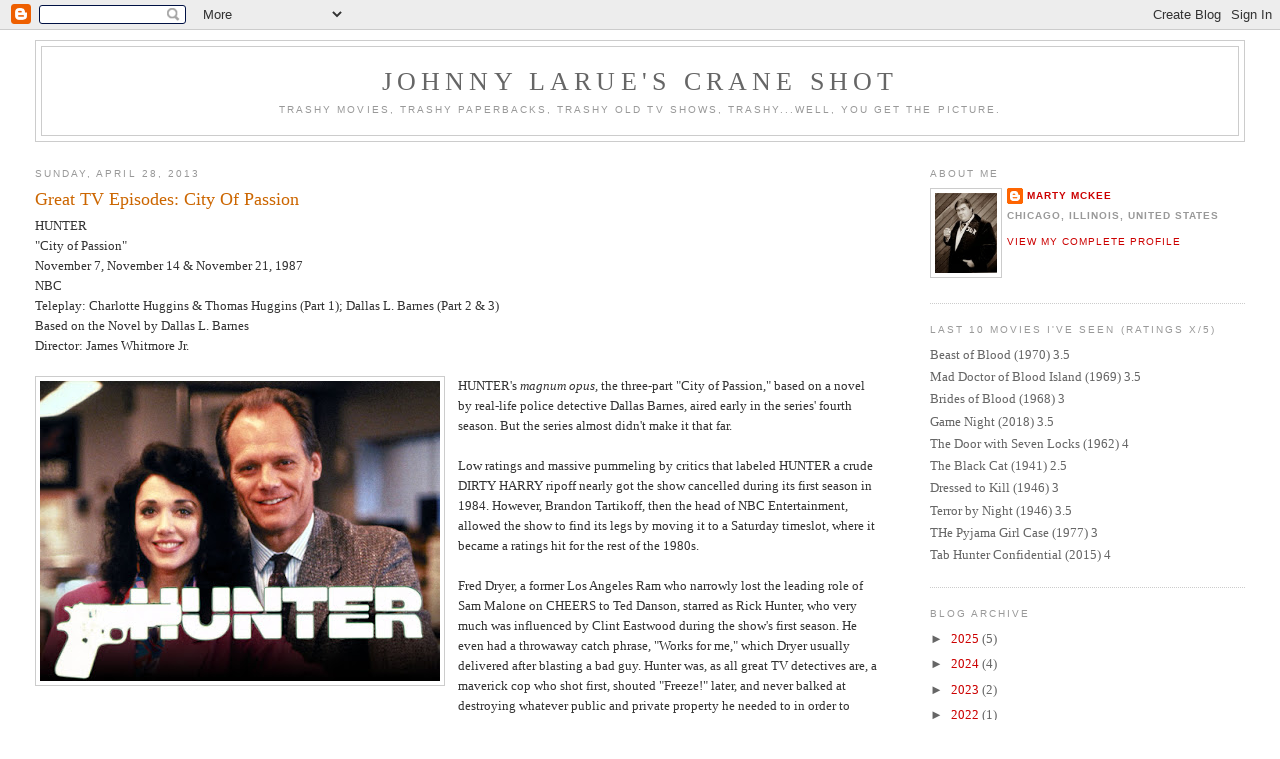

--- FILE ---
content_type: text/html; charset=UTF-8
request_url: https://craneshot.blogspot.com/2013/04/
body_size: 28025
content:
<!DOCTYPE html>
<html dir='ltr' xmlns='http://www.w3.org/1999/xhtml' xmlns:b='http://www.google.com/2005/gml/b' xmlns:data='http://www.google.com/2005/gml/data' xmlns:expr='http://www.google.com/2005/gml/expr'>
<head>
<link href='https://www.blogger.com/static/v1/widgets/2944754296-widget_css_bundle.css' rel='stylesheet' type='text/css'/>
<meta content='text/html; charset=UTF-8' http-equiv='Content-Type'/>
<meta content='blogger' name='generator'/>
<link href='https://craneshot.blogspot.com/favicon.ico' rel='icon' type='image/x-icon'/>
<link href='http://craneshot.blogspot.com/2013/04/' rel='canonical'/>
<link rel="alternate" type="application/atom+xml" title="Johnny LaRue&#39;s Crane Shot - Atom" href="https://craneshot.blogspot.com/feeds/posts/default" />
<link rel="alternate" type="application/rss+xml" title="Johnny LaRue&#39;s Crane Shot - RSS" href="https://craneshot.blogspot.com/feeds/posts/default?alt=rss" />
<link rel="service.post" type="application/atom+xml" title="Johnny LaRue&#39;s Crane Shot - Atom" href="https://www.blogger.com/feeds/8707040/posts/default" />
<!--Can't find substitution for tag [blog.ieCssRetrofitLinks]-->
<meta content='http://craneshot.blogspot.com/2013/04/' property='og:url'/>
<meta content='Johnny LaRue&#39;s Crane Shot' property='og:title'/>
<meta content='Trashy movies, trashy paperbacks, trashy old TV shows, trashy...well, you get the picture.' property='og:description'/>
<title>Johnny LaRue's Crane Shot: April 2013</title>
<style id='page-skin-1' type='text/css'><!--
/*
-----------------------------------------------
Blogger Template Style
Name:     Minima Stretch
Date:     26 Feb 2004
----------------------------------------------- */
/* Use this with templates/template-twocol.html */
body {
background:#ffffff;
margin:0;
color:#333333;
font:x-small Georgia Serif;
font-size/* */:/**/small;
font-size: /**/small;
text-align: center;
}
a:link {
color:#cc0000;
text-decoration:none;
}
a:visited {
color:#999999;
text-decoration:none;
}
a:hover {
color:#cc6600;
text-decoration:underline;
}
a img {
border-width:0;
}
/* Header
-----------------------------------------------
*/
#header-wrapper {
margin:0 2% 10px;
border:1px solid #cccccc;
}
#header {
margin: 5px;
border: 1px solid #cccccc;
text-align: center;
color:#666666;
}
#header-inner {
background-position: center;
margin-left: auto;
margin-right: auto;
}
#header h1 {
margin:5px 5px 0;
padding:15px 20px .25em;
line-height:1.2em;
text-transform:uppercase;
letter-spacing:.2em;
font: normal normal 200% Georgia, Serif;
}
#header a {
color:#666666;
text-decoration:none;
}
#header a:hover {
color:#666666;
}
#header .description {
margin:0 5px 5px;
padding:0 20px 15px;
text-transform:uppercase;
letter-spacing:.2em;
line-height: 1.4em;
font: normal normal 78% 'Trebuchet MS', Trebuchet, Arial, Verdana, Sans-serif;
color: #999999;
}
#header img {
margin-left: auto;
margin-right: auto;
}
/* Outer-Wrapper
----------------------------------------------- */
#outer-wrapper {
margin:0;
padding:10px;
text-align:left;
font: normal normal 100% Georgia, Serif;
}
#main-wrapper {
margin-left: 2%;
width: 67%;
float: left;
display: inline;       /* fix for doubling margin in IE */
word-wrap: break-word; /* fix for long text breaking sidebar float in IE */
overflow: hidden;      /* fix for long non-text content breaking IE sidebar float */
}
#sidebar-wrapper {
margin-right: 2%;
width: 25%;
float: right;
display: inline;       /* fix for doubling margin in IE */
word-wrap: break-word; /* fix for long text breaking sidebar float in IE */
overflow: hidden;      /* fix for long non-text content breaking IE sidebar float */
}
/* Headings
----------------------------------------------- */
h2 {
margin:1.5em 0 .75em;
font:normal normal 78% 'Trebuchet MS',Trebuchet,Arial,Verdana,Sans-serif;
line-height: 1.4em;
text-transform:uppercase;
letter-spacing:.2em;
color:#999999;
}
/* Posts
-----------------------------------------------
*/
h2.date-header {
margin:1.5em 0 .5em;
}
.post {
margin:.5em 0 1.5em;
border-bottom:1px dotted #cccccc;
padding-bottom:1.5em;
}
.post h3 {
margin:.25em 0 0;
padding:0 0 4px;
font-size:140%;
font-weight:normal;
line-height:1.4em;
color:#cc6600;
}
.post h3 a, .post h3 a:visited, .post h3 strong {
display:block;
text-decoration:none;
color:#cc6600;
font-weight:normal;
}
.post h3 strong, .post h3 a:hover {
color:#333333;
}
.post-body {
margin:0 0 .75em;
line-height:1.6em;
}
.post-body blockquote {
line-height:1.3em;
}
.post-footer {
margin: .75em 0;
color:#999999;
text-transform:uppercase;
letter-spacing:.1em;
font: normal normal 78% 'Trebuchet MS', Trebuchet, Arial, Verdana, Sans-serif;
line-height: 1.4em;
}
.comment-link {
margin-left:.6em;
}
.post img, table.tr-caption-container {
padding:4px;
border:1px solid #cccccc;
}
.tr-caption-container img {
border: none;
padding: 0;
}
.post blockquote {
margin:1em 20px;
}
.post blockquote p {
margin:.75em 0;
}
/* Comments
----------------------------------------------- */
#comments h4 {
margin:1em 0;
font-weight: bold;
line-height: 1.4em;
text-transform:uppercase;
letter-spacing:.2em;
color: #999999;
}
#comments-block {
margin:1em 0 1.5em;
line-height:1.6em;
}
#comments-block .comment-author {
margin:.5em 0;
}
#comments-block .comment-body {
margin:.25em 0 0;
}
#comments-block .comment-footer {
margin:-.25em 0 2em;
line-height: 1.4em;
text-transform:uppercase;
letter-spacing:.1em;
}
#comments-block .comment-body p {
margin:0 0 .75em;
}
.deleted-comment {
font-style:italic;
color:gray;
}
.feed-links {
clear: both;
line-height: 2.5em;
}
#blog-pager-newer-link {
float: left;
}
#blog-pager-older-link {
float: right;
}
#blog-pager {
text-align: center;
}
/* Sidebar Content
----------------------------------------------- */
.sidebar {
color: #666666;
line-height: 1.5em;
}
.sidebar ul {
list-style:none;
margin:0 0 0;
padding:0 0 0;
}
.sidebar li {
margin:0;
padding-top:0;
padding-right:0;
padding-bottom:.25em;
padding-left:15px;
text-indent:-15px;
line-height:1.5em;
}
.sidebar .widget, .main .widget {
border-bottom:1px dotted #cccccc;
margin:0 0 1.5em;
padding:0 0 1.5em;
}
.main .Blog {
border-bottom-width: 0;
}
/* Profile
----------------------------------------------- */
.profile-img {
float: left;
margin-top: 0;
margin-right: 5px;
margin-bottom: 5px;
margin-left: 0;
padding: 4px;
border: 1px solid #cccccc;
}
.profile-data {
margin:0;
text-transform:uppercase;
letter-spacing:.1em;
font: normal normal 78% 'Trebuchet MS', Trebuchet, Arial, Verdana, Sans-serif;
color: #999999;
font-weight: bold;
line-height: 1.6em;
}
.profile-datablock {
margin:.5em 0 .5em;
}
.profile-textblock {
margin: 0.5em 0;
line-height: 1.6em;
}
.profile-link {
font: normal normal 78% 'Trebuchet MS', Trebuchet, Arial, Verdana, Sans-serif;
text-transform: uppercase;
letter-spacing: .1em;
}
/* Footer
----------------------------------------------- */
#footer {
width:660px;
clear:both;
margin:0 auto;
padding-top:15px;
line-height: 1.6em;
text-transform:uppercase;
letter-spacing:.1em;
text-align: center;
}

--></style>
<link href='https://www.blogger.com/dyn-css/authorization.css?targetBlogID=8707040&amp;zx=447e4f63-fc2e-4068-82e3-218bfd22ec8b' media='none' onload='if(media!=&#39;all&#39;)media=&#39;all&#39;' rel='stylesheet'/><noscript><link href='https://www.blogger.com/dyn-css/authorization.css?targetBlogID=8707040&amp;zx=447e4f63-fc2e-4068-82e3-218bfd22ec8b' rel='stylesheet'/></noscript>
<meta name='google-adsense-platform-account' content='ca-host-pub-1556223355139109'/>
<meta name='google-adsense-platform-domain' content='blogspot.com'/>

</head>
<body>
<div class='navbar section' id='navbar'><div class='widget Navbar' data-version='1' id='Navbar1'><script type="text/javascript">
    function setAttributeOnload(object, attribute, val) {
      if(window.addEventListener) {
        window.addEventListener('load',
          function(){ object[attribute] = val; }, false);
      } else {
        window.attachEvent('onload', function(){ object[attribute] = val; });
      }
    }
  </script>
<div id="navbar-iframe-container"></div>
<script type="text/javascript" src="https://apis.google.com/js/platform.js"></script>
<script type="text/javascript">
      gapi.load("gapi.iframes:gapi.iframes.style.bubble", function() {
        if (gapi.iframes && gapi.iframes.getContext) {
          gapi.iframes.getContext().openChild({
              url: 'https://www.blogger.com/navbar/8707040?origin\x3dhttps://craneshot.blogspot.com',
              where: document.getElementById("navbar-iframe-container"),
              id: "navbar-iframe"
          });
        }
      });
    </script><script type="text/javascript">
(function() {
var script = document.createElement('script');
script.type = 'text/javascript';
script.src = '//pagead2.googlesyndication.com/pagead/js/google_top_exp.js';
var head = document.getElementsByTagName('head')[0];
if (head) {
head.appendChild(script);
}})();
</script>
</div></div>
<div id='outer-wrapper'><div id='wrap2'>
<!-- skip links for text browsers -->
<span id='skiplinks' style='display:none;'>
<a href='#main'>skip to main </a> |
      <a href='#sidebar'>skip to sidebar</a>
</span>
<div id='header-wrapper'>
<div class='header section' id='header'><div class='widget Header' data-version='1' id='Header1'>
<div id='header-inner'>
<div class='titlewrapper'>
<h1 class='title'>
<a href='https://craneshot.blogspot.com/'>
Johnny LaRue's Crane Shot
</a>
</h1>
</div>
<div class='descriptionwrapper'>
<p class='description'><span>Trashy movies, trashy paperbacks, trashy old TV shows, trashy...well, you get the picture.</span></p>
</div>
</div>
</div></div>
</div>
<div id='content-wrapper'>
<div id='crosscol-wrapper' style='text-align:center'>
<div class='crosscol no-items section' id='crosscol'></div>
</div>
<div id='main-wrapper'>
<div class='main section' id='main'><div class='widget Blog' data-version='1' id='Blog1'>
<div class='blog-posts hfeed'>

          <div class="date-outer">
        
<h2 class='date-header'><span>Sunday, April 28, 2013</span></h2>

          <div class="date-posts">
        
<div class='post-outer'>
<div class='post hentry' itemprop='blogPost' itemscope='itemscope' itemtype='http://schema.org/BlogPosting'>
<meta content='https://blogger.googleusercontent.com/img/b/R29vZ2xl/AVvXsEjv6BB6AJ4POyEkiP-jjqytgGTbQz7ZufLmlUsUVbfDQEkyEcLAaeNfqGwCojDO26SCtvFL8loVETk85cjE3krWomieWXU9d2ZJrpO3eDiM_U6jnK6aMtomfoSZ8_P_EZQRUPqXSw/s400/hunter+title.jpg' itemprop='image_url'/>
<meta content='8707040' itemprop='blogId'/>
<meta content='5746158708822922461' itemprop='postId'/>
<a name='5746158708822922461'></a>
<h3 class='post-title entry-title' itemprop='name'>
<a href='https://craneshot.blogspot.com/2013/04/great-tv-episodes-city-of-passion.html'>Great TV Episodes: City Of Passion</a>
</h3>
<div class='post-header'>
<div class='post-header-line-1'></div>
</div>
<div class='post-body entry-content' id='post-body-5746158708822922461' itemprop='description articleBody'>
HUNTER<br />
"City of Passion"<br />
November 7, November 14 &amp; November 21, 1987<br />
NBC<br />
Teleplay: Charlotte Huggins &amp; Thomas Huggins (Part 1); Dallas L. Barnes (Part 2 &amp; 3)<br />
Based on the Novel by Dallas L. Barnes<br />
Director: James Whitmore Jr.<br />
<br />
<div class="separator" style="clear: both; text-align: center;">
<a href="https://blogger.googleusercontent.com/img/b/R29vZ2xl/AVvXsEjv6BB6AJ4POyEkiP-jjqytgGTbQz7ZufLmlUsUVbfDQEkyEcLAaeNfqGwCojDO26SCtvFL8loVETk85cjE3krWomieWXU9d2ZJrpO3eDiM_U6jnK6aMtomfoSZ8_P_EZQRUPqXSw/s1600/hunter+title.jpg" imageanchor="1" style="clear: left; float: left; margin-bottom: 1em; margin-right: 1em;"><img border="0" height="300" src="https://blogger.googleusercontent.com/img/b/R29vZ2xl/AVvXsEjv6BB6AJ4POyEkiP-jjqytgGTbQz7ZufLmlUsUVbfDQEkyEcLAaeNfqGwCojDO26SCtvFL8loVETk85cjE3krWomieWXU9d2ZJrpO3eDiM_U6jnK6aMtomfoSZ8_P_EZQRUPqXSw/s400/hunter+title.jpg" width="400" /></a></div>
HUNTER's <i>magnum opus</i>, the three-part "City of Passion," based on a novel by real-life police detective Dallas Barnes, aired early in the series' fourth season. But the series almost didn't make it that far.<br />
<br />
Low ratings and massive pummeling by critics that labeled HUNTER a crude DIRTY HARRY ripoff nearly got the show cancelled during its first season in 1984. However, Brandon Tartikoff, then the head of NBC Entertainment, allowed the show to find its legs by moving it to a Saturday timeslot, where it became a ratings hit for the rest of the 1980s.<br />
<br />
Fred Dryer, a former Los Angeles Ram who narrowly lost the leading role of Sam Malone on CHEERS to Ted Danson, starred as Rick Hunter, who very much was influenced by Clint Eastwood during the show's first season. He even had a throwaway catch phrase, "Works for me," which Dryer usually delivered after blasting a bad guy. Hunter was, as all great TV detectives are, a maverick cop who shot first, shouted "Freeze!" later, and never balked at destroying whatever public and private property he needed to in order to capture a criminal.<br />
<br />
Knowing this wouldn't do on a weekly basis, series creator <strike>Stephen J. Cannell (THE ROCKFORD FILES)</strike>&nbsp;Frank Lupo gave Hunter a partner--a woman who could bring out Dryer's softer side on-screen. Stepfanie Kramer played Dee Dee McCall, who was vulnerable and sexy, but also tough enough to earn the nickname "The Brass Cupcake" from her colleagues on the force.<br />
<br />
<a href="https://blogger.googleusercontent.com/img/b/R29vZ2xl/AVvXsEhQvEL_cMUod9rSybDoI5Q4JIQb8G4Px_eamSuukAUFVXudeV-Iowx5zLS6w5RvBauKLYqDH8iRcL1dxohCqt3NFqq4Ieu1pa1MObDownmD00kxtBBioRb7KmNiCy9RvJjYjxkbjw/s1600/dryer+shoot.jpg" imageanchor="1" style="clear: right; float: right; margin-bottom: 1em; margin-left: 1em;"><img border="0" height="306" src="https://blogger.googleusercontent.com/img/b/R29vZ2xl/AVvXsEhQvEL_cMUod9rSybDoI5Q4JIQb8G4Px_eamSuukAUFVXudeV-Iowx5zLS6w5RvBauKLYqDH8iRcL1dxohCqt3NFqq4Ieu1pa1MObDownmD00kxtBBioRb7KmNiCy9RvJjYjxkbjw/s400/dryer+shoot.jpg" width="400" /></a>Despite a rotating cast of variably apoplectic commanding officers (including John Amos, John Shearin, James Whitmore Jr., and Bruce Davison, who all barked at Hunter for crashing another car until the calmer Charles Hallahan joined the regular cast in the third season), Hunter and McCall burned rubber and broke the rules to entertain audiences for seven seasons (except Kramer, who departed after six).<br />
<br />
By the fourth season, HUNTER--while not exactly shying away from gun battles and car chases--had become a more mature series that was marked with humor, strong characters, and a charming platonic relationship between Hunter and McCall that was a triumph of Dryer and Kramer's personal chemistry. This upgraded approach was reflected in its elegiac opening titles (see below), and HUNTER finished in the Top 20 in the Nielsens that season for the first time. A perfect representation of the stories HUNTER was telling that year was the epic "City of Passion," the series' lone three-part episode.<br />
<br />
"City of Passion"'s sprawling narrative is indicative of its literary origins. Married couple Charlotte Huggins (billed as Charlotte Clay) and Thomas Huggins, HUNTER's story editors (and kin to executive producer Roy Huggins), and Dallas L. Barnes adapted Barnes' novel for television and spun three intertwining tales in rich detail. The strongest story teams up Hunter and McCall with Sex Crimes detectives Kitty O'Hearn (Shelley Taylor Morgan, MALIBU EXPRESS) and Brad Navarro (CHIPS star Erik Estrada) to track down a serial rapist (Fred Coffin, HARD TO KILL) whose most recent attack culminated in murder. Notable for his size 14 feet, the rapist is tagged "Bigfoot" by the detectives and is clearly the creation of Barnes, who had earlier penned the unintentionally hilarious "Big Foot," also about a rapist nicknamed Bigfoot, for a 1982 T.J. HOOKER.<br />
<br />
<a href="https://blogger.googleusercontent.com/img/b/R29vZ2xl/AVvXsEjW0YwitZoDhBl2wlAFCKOvBNWiFvVCtdKZDUVfZBvc9XGhH-GgCTw12nhZqYbYJCFLIHQwgEn6sfBbENN4koq-Y_EtTfgXTHHN2hB723RY_oyB6J2-LHQde6re3BZAp4jVMfdO0Q/s1600/kramer+pross.jpg" imageanchor="1" style="clear: left; float: left; margin-bottom: 1em; margin-right: 1em;"><img border="0" height="221" src="https://blogger.googleusercontent.com/img/b/R29vZ2xl/AVvXsEjW0YwitZoDhBl2wlAFCKOvBNWiFvVCtdKZDUVfZBvc9XGhH-GgCTw12nhZqYbYJCFLIHQwgEn6sfBbENN4koq-Y_EtTfgXTHHN2hB723RY_oyB6J2-LHQde6re3BZAp4jVMfdO0Q/s400/kramer+pross.jpg" width="400" /></a>Meanwhile, Hunter pokes into the case of a teenage prostitute named Stacey (FREDDY'S DEAD: THE FINAL NIGHTMARE's Lezlie Deane), who contacts police with a harrowing tale of being kidnapped by Satanists who performed a blood ritual on her friend. McCall's spare time involves a political clash with Commander Cain (Arthur Rosenberg), her boss Charlie Devane's (Hallahan) boss, who pulls heavy strings in an attempt to coerce Dee Dee into dropping solicitation charges against the Governor's father-in-law, Superior Court judge Warrick Unger (BRADY BUNCH dad Robert Reed, who spent much of his post-BRADY career playing scumbags). The manner in which these subplots intersect add layers of menace to both.<br />
<br />
It also gives the stars meatier material to play than their usual cops-and-robbers shenanigans. For Kramer, "City of Passion" is a callback to the second-season two-parter "Rape &amp; Revenge," in which McCall was raped in her home by a foreign government official with diplomatic immunity. In part two of "City of Passion," the Bigfoot Rapist attacks McCall in her home. She fights him off, but tells her physician (Rosemary Forsyth) that she won't report the attack because of the shame and ostracism she suffered from her colleagues the last time. Because she's refusing to report a felony, she declines to tell even Hunter about Bigfoot's attack in order to protect his career.<br />
<br />
Barnes' novel, which I haven't read, must have provided the screenwriters and producers Stu Segall and Jo Swerling Jr. with enough material for three parts, because "City of Passion" doesn't feel padded. They called on James Whitmore Jr., HUNTER's most prolific director (with 23 one-hours), to helm the epic, and he came through with a strong effort. The episode lacks the series' usual action beats for the most part, but Whitmore engineers a good deal of suspense in the rape sequences, particularly the harrowing scene that opens part one. The Satanic rituals, overflowing with candles and blood and men in robes, could easily have looked laughable, but Whitmore (a semi-regular in HUNTER's first three seasons) has a strong handle on the material and films them as horror, rather than crime drama.<br />
<br />
"City of Passion" was HUNTER's peak in quality, as well as chronology, as the three-parter aired as episodes 70, 71, and 72 of a 152-episode run. To say it was all downhill from there isn't fair, as HUNTER turned out several more good shows in its fourth, fifth, and sixth year. The seventh season was something of a mess with Darlanne Fluegel (TO LIVE AND DIE IN L.A.) and then Lauren Lane (THE NANNY) failing to fill Kramer's high heels as Hunter's new partners.<br />
<br />
The series managed to have an almost unprecedented appeal even more than a decade after it was cancelled. Three reunion movies led to a return of HUNTER on a weekly basis in 2003, again on Saturday nights on NBC. Backstage complications and NBC's inept promotion caused the new HUNTER to be cancelled after only three episodes, so it never got a chance to produce an epic to compete with "City of Passion."<br />
<br />
<iframe allowfullscreen="" frameborder="0" height="315" src="//www.youtube.com/embed/SFDElJimWFk?rel=0" width="420"></iframe>
<div style='clear: both;'></div>
</div>
<div class='post-footer'>
<div class='post-footer-line post-footer-line-1'><span class='post-author vcard'>
Posted by
<span class='fn' itemprop='author' itemscope='itemscope' itemtype='http://schema.org/Person'>
<meta content='https://www.blogger.com/profile/02084642122976337263' itemprop='url'/>
<a class='g-profile' href='https://www.blogger.com/profile/02084642122976337263' rel='author' title='author profile'>
<span itemprop='name'>Marty McKee</span>
</a>
</span>
</span>
<span class='post-timestamp'>
at
<meta content='http://craneshot.blogspot.com/2013/04/great-tv-episodes-city-of-passion.html' itemprop='url'/>
<a class='timestamp-link' href='https://craneshot.blogspot.com/2013/04/great-tv-episodes-city-of-passion.html' rel='bookmark' title='permanent link'><abbr class='published' itemprop='datePublished' title='2013-04-28T19:38:00-05:00'>4/28/2013 07:38:00 PM</abbr></a>
</span>
<span class='post-comment-link'>
<a class='comment-link' href='https://www.blogger.com/comment/fullpage/post/8707040/5746158708822922461' onclick=''>
1 comment:
  </a>
</span>
<span class='post-icons'>
<span class='item-action'>
<a href='https://www.blogger.com/email-post/8707040/5746158708822922461' title='Email Post'>
<img alt="" class="icon-action" height="13" src="//img1.blogblog.com/img/icon18_email.gif" width="18">
</a>
</span>
<span class='item-control blog-admin pid-159706621'>
<a href='https://www.blogger.com/post-edit.g?blogID=8707040&postID=5746158708822922461&from=pencil' title='Edit Post'>
<img alt='' class='icon-action' height='18' src='https://resources.blogblog.com/img/icon18_edit_allbkg.gif' width='18'/>
</a>
</span>
</span>
<div class='post-share-buttons goog-inline-block'>
<a class='goog-inline-block share-button sb-email' href='https://www.blogger.com/share-post.g?blogID=8707040&postID=5746158708822922461&target=email' target='_blank' title='Email This'><span class='share-button-link-text'>Email This</span></a><a class='goog-inline-block share-button sb-blog' href='https://www.blogger.com/share-post.g?blogID=8707040&postID=5746158708822922461&target=blog' onclick='window.open(this.href, "_blank", "height=270,width=475"); return false;' target='_blank' title='BlogThis!'><span class='share-button-link-text'>BlogThis!</span></a><a class='goog-inline-block share-button sb-twitter' href='https://www.blogger.com/share-post.g?blogID=8707040&postID=5746158708822922461&target=twitter' target='_blank' title='Share to X'><span class='share-button-link-text'>Share to X</span></a><a class='goog-inline-block share-button sb-facebook' href='https://www.blogger.com/share-post.g?blogID=8707040&postID=5746158708822922461&target=facebook' onclick='window.open(this.href, "_blank", "height=430,width=640"); return false;' target='_blank' title='Share to Facebook'><span class='share-button-link-text'>Share to Facebook</span></a><a class='goog-inline-block share-button sb-pinterest' href='https://www.blogger.com/share-post.g?blogID=8707040&postID=5746158708822922461&target=pinterest' target='_blank' title='Share to Pinterest'><span class='share-button-link-text'>Share to Pinterest</span></a>
</div>
<span class='post-backlinks post-comment-link'>
</span>
</div>
<div class='post-footer-line post-footer-line-2'><span class='post-labels'>
Labels:
<a href='https://craneshot.blogspot.com/search/label/Great%20TV%20Episodes' rel='tag'>Great TV Episodes</a>,
<a href='https://craneshot.blogspot.com/search/label/Hunter' rel='tag'>Hunter</a>,
<a href='https://craneshot.blogspot.com/search/label/Old%20TV%20Shows' rel='tag'>Old TV Shows</a>
</span>
</div>
<div class='post-footer-line post-footer-line-3'></div>
</div>
</div>
</div>

          </div></div>
        

          <div class="date-outer">
        
<h2 class='date-header'><span>Saturday, April 27, 2013</span></h2>

          <div class="date-posts">
        
<div class='post-outer'>
<div class='post hentry' itemprop='blogPost' itemscope='itemscope' itemtype='http://schema.org/BlogPosting'>
<meta content='https://blogger.googleusercontent.com/img/b/R29vZ2xl/AVvXsEgV7CswY_lu-maJ06uVHcNYmL-d-mp0Xnq06xB1KRGw367i8Wqh5lZPVOKWEjZlyLaFngwz6YmBJ6_mCvjrsG1QUezRESaivh9ZSxAcppRLmh9cR1XqujaBINen9YKQ8LgOkMUV7g/s400/MailOrderMysteries.jpg' itemprop='image_url'/>
<meta content='8707040' itemprop='blogId'/>
<meta content='548728622638364075' itemprop='postId'/>
<a name='548728622638364075'></a>
<h3 class='post-title entry-title' itemprop='name'>
<a href='https://craneshot.blogspot.com/2013/04/enter-world-of-sea-monkeys-x-ray-spex.html'>Enter A World Of Sea Monkeys, X-Ray Spex, And Count Dante</a>
</h3>
<div class='post-header'>
<div class='post-header-line-1'></div>
</div>
<div class='post-body entry-content' id='post-body-548728622638364075' itemprop='description articleBody'>
<a href="https://blogger.googleusercontent.com/img/b/R29vZ2xl/AVvXsEgV7CswY_lu-maJ06uVHcNYmL-d-mp0Xnq06xB1KRGw367i8Wqh5lZPVOKWEjZlyLaFngwz6YmBJ6_mCvjrsG1QUezRESaivh9ZSxAcppRLmh9cR1XqujaBINen9YKQ8LgOkMUV7g/s1600/MailOrderMysteries.jpg" imageanchor="1" style="clear: left; float: left; margin-bottom: 1em; margin-right: 1em;"><img border="0" height="400" src="https://blogger.googleusercontent.com/img/b/R29vZ2xl/AVvXsEgV7CswY_lu-maJ06uVHcNYmL-d-mp0Xnq06xB1KRGw367i8Wqh5lZPVOKWEjZlyLaFngwz6YmBJ6_mCvjrsG1QUezRESaivh9ZSxAcppRLmh9cR1XqujaBINen9YKQ8LgOkMUV7g/s400/MailOrderMysteries.jpg" width="260" /></a>If only this book had existed in 1979, it would have saved a lot of kids a lot of grief and their parents a lot of checks for 97 cents.<br />
<br />
Remember all those tantalizing ads you saw in the comic books you read as a kid? Sell GRIT. See the bones in your hand with these X-ray glasses. Amaze your friends with this flying disc. 100-piece toy soldier set. Count Dante, the deadliest man alive! I never once sent away for any of these items, no matter how amazing they appeared in the ads. But I did always wonder about the kids who did and what they received. Thanks to author Kirk Demarais, we now know.<br />
<br />
Through the magic of eBay and the examination of other people's collections, Demarais managed to get his hands on many of these items and published them in his book MAIL-ORDER MYSTERIES: REAL STUFF FROM OLD COMIC BOOK ADS! It's pretty much a must-read if you remember any of those ads, and it's laid out in a colorful, entertaining way that breezes by in a couple of hours at the most.<br />
<br />
Who would have guessed that the famed Kryptonite Rock was not a green chunk of the planet Krypton that fell to Earth and contained the power to kill Superman, but was actually a regular old rock painted green? Okay, we all did (and I still wonder who was dumb enough to shell out $2.50 for that one), but I wasn't exactly sure what sending away for the X-Ray Spex, the life-size Moon Monster, the Spud Gun, the Trick Baseball, or the ever-present Sea Monkeys would actually bring you. Demarais' book is the best way I know, other than tracking down these objects yourself, to finding out.<br />
<br />
Unsurprisingly, most of it is shit. The Flashing Eyes (cost: 50 cents) is merely a sloppily Xeroxed paper telling you how to place tin foil on your eyelids. The Life-Like Lady's Legs wouldn't fool a dog, much less the victim of the hilarious practical joke you wanted to play. The 7-11 Magic Dice might fool a dog, but not the pal you hoped to dupe into gambling away his lunch money. And the "working laser pistol?" Ha!<br />
<br />
Still, some of Demarais' discoveries turned out to be not so bad after all, and it's fun turning the pages of MAIL-ORDER MYSTERIES to find out what was a ripoff and what wasn't. At the very least, it's a joy to relive these wonderful ads again, their purple copy and tantalizing illustrations designed to part little children with their allowance bringing back good memories. Or maybe I think they're good because I didn't blow a buck on the 7-foot Monster Ghost (a trash bag, a balloon, and fishing line).<br />
<br />
<div class="separator" style="clear: both; text-align: center;">
</div>
<div class="separator" style="clear: both; text-align: center;">
<a href="https://blogger.googleusercontent.com/img/b/R29vZ2xl/AVvXsEjpEKYEhpm4Yp9TqrlGUot5D_rStZJ1qOwUssfpdcatiomlUW39AHQ5PzUtclNViQ0J9WGW7qll_I4d8r7nLJUR5eJjTcD5j-9qO93eyxWhM89LYocDUhA-xayBqLcyp1qnaCqsRw/s1600/Mail-order-mysteries-1.jpg" imageanchor="1" style="margin-left: 1em; margin-right: 1em;"><img border="0" height="474" src="https://blogger.googleusercontent.com/img/b/R29vZ2xl/AVvXsEjpEKYEhpm4Yp9TqrlGUot5D_rStZJ1qOwUssfpdcatiomlUW39AHQ5PzUtclNViQ0J9WGW7qll_I4d8r7nLJUR5eJjTcD5j-9qO93eyxWhM89LYocDUhA-xayBqLcyp1qnaCqsRw/s640/Mail-order-mysteries-1.jpg" width="640" /></a></div>
<br />
<br />
<div class="separator" style="clear: both; text-align: center;">
<a href="https://blogger.googleusercontent.com/img/b/R29vZ2xl/AVvXsEjM9WbQol-lMbCAuhDrE3RuvdEH76dJKkzrmAPJh_bY3samV31Its43-sNBaSomiaKKA2N0Xc1XH05okeCkOq2sl5eNju57T-TMwu4HzC6LqlwBw2J7qxfdr94i9Q-fCbO6Q-y-8g/s1600/kryptonite-rock.jpg" imageanchor="1" style="margin-left: 1em; margin-right: 1em;"><img border="0" height="558" src="https://blogger.googleusercontent.com/img/b/R29vZ2xl/AVvXsEjM9WbQol-lMbCAuhDrE3RuvdEH76dJKkzrmAPJh_bY3samV31Its43-sNBaSomiaKKA2N0Xc1XH05okeCkOq2sl5eNju57T-TMwu4HzC6LqlwBw2J7qxfdr94i9Q-fCbO6Q-y-8g/s640/kryptonite-rock.jpg" width="640" /></a></div>
<br />
<div style='clear: both;'></div>
</div>
<div class='post-footer'>
<div class='post-footer-line post-footer-line-1'><span class='post-author vcard'>
Posted by
<span class='fn' itemprop='author' itemscope='itemscope' itemtype='http://schema.org/Person'>
<meta content='https://www.blogger.com/profile/02084642122976337263' itemprop='url'/>
<a class='g-profile' href='https://www.blogger.com/profile/02084642122976337263' rel='author' title='author profile'>
<span itemprop='name'>Marty McKee</span>
</a>
</span>
</span>
<span class='post-timestamp'>
at
<meta content='http://craneshot.blogspot.com/2013/04/enter-world-of-sea-monkeys-x-ray-spex.html' itemprop='url'/>
<a class='timestamp-link' href='https://craneshot.blogspot.com/2013/04/enter-world-of-sea-monkeys-x-ray-spex.html' rel='bookmark' title='permanent link'><abbr class='published' itemprop='datePublished' title='2013-04-27T11:48:00-05:00'>4/27/2013 11:48:00 AM</abbr></a>
</span>
<span class='post-comment-link'>
<a class='comment-link' href='https://www.blogger.com/comment/fullpage/post/8707040/548728622638364075' onclick=''>
5 comments:
  </a>
</span>
<span class='post-icons'>
<span class='item-action'>
<a href='https://www.blogger.com/email-post/8707040/548728622638364075' title='Email Post'>
<img alt="" class="icon-action" height="13" src="//img1.blogblog.com/img/icon18_email.gif" width="18">
</a>
</span>
<span class='item-control blog-admin pid-159706621'>
<a href='https://www.blogger.com/post-edit.g?blogID=8707040&postID=548728622638364075&from=pencil' title='Edit Post'>
<img alt='' class='icon-action' height='18' src='https://resources.blogblog.com/img/icon18_edit_allbkg.gif' width='18'/>
</a>
</span>
</span>
<div class='post-share-buttons goog-inline-block'>
<a class='goog-inline-block share-button sb-email' href='https://www.blogger.com/share-post.g?blogID=8707040&postID=548728622638364075&target=email' target='_blank' title='Email This'><span class='share-button-link-text'>Email This</span></a><a class='goog-inline-block share-button sb-blog' href='https://www.blogger.com/share-post.g?blogID=8707040&postID=548728622638364075&target=blog' onclick='window.open(this.href, "_blank", "height=270,width=475"); return false;' target='_blank' title='BlogThis!'><span class='share-button-link-text'>BlogThis!</span></a><a class='goog-inline-block share-button sb-twitter' href='https://www.blogger.com/share-post.g?blogID=8707040&postID=548728622638364075&target=twitter' target='_blank' title='Share to X'><span class='share-button-link-text'>Share to X</span></a><a class='goog-inline-block share-button sb-facebook' href='https://www.blogger.com/share-post.g?blogID=8707040&postID=548728622638364075&target=facebook' onclick='window.open(this.href, "_blank", "height=430,width=640"); return false;' target='_blank' title='Share to Facebook'><span class='share-button-link-text'>Share to Facebook</span></a><a class='goog-inline-block share-button sb-pinterest' href='https://www.blogger.com/share-post.g?blogID=8707040&postID=548728622638364075&target=pinterest' target='_blank' title='Share to Pinterest'><span class='share-button-link-text'>Share to Pinterest</span></a>
</div>
<span class='post-backlinks post-comment-link'>
</span>
</div>
<div class='post-footer-line post-footer-line-2'><span class='post-labels'>
Labels:
<a href='https://craneshot.blogspot.com/search/label/Books' rel='tag'>Books</a>,
<a href='https://craneshot.blogspot.com/search/label/Comic%20Books' rel='tag'>Comic Books</a>
</span>
</div>
<div class='post-footer-line post-footer-line-3'></div>
</div>
</div>
</div>

          </div></div>
        

          <div class="date-outer">
        
<h2 class='date-header'><span>Wednesday, April 24, 2013</span></h2>

          <div class="date-posts">
        
<div class='post-outer'>
<div class='post hentry' itemprop='blogPost' itemscope='itemscope' itemtype='http://schema.org/BlogPosting'>
<meta content='https://blogger.googleusercontent.com/img/b/R29vZ2xl/AVvXsEiyzK3g4iMLglJc0_l2T3ECa7ZDitdqNj6k_IGZ0jvu0GCT2Fq67a1YQiAor7SDgMphtDgWwdGPpl1q9b3m-uE6NgZoK5hsrFWbwYvh0krFXPuGKnvqd5vIR3RWnJcWsH6wXHvj8A/s400/dr+goldfoot+bikini+machine.jpg' itemprop='image_url'/>
<meta content='8707040' itemprop='blogId'/>
<meta content='2491173635107813552' itemprop='postId'/>
<a name='2491173635107813552'></a>
<h3 class='post-title entry-title' itemprop='name'>
<a href='https://craneshot.blogspot.com/2013/04/the-eyes-of-goldfoot-are-upon-you.html'>The Eyes Of Goldfoot Are Upon You</a>
</h3>
<div class='post-header'>
<div class='post-header-line-1'></div>
</div>
<div class='post-body entry-content' id='post-body-2491173635107813552' itemprop='description articleBody'>
<br />
<a href="https://blogger.googleusercontent.com/img/b/R29vZ2xl/AVvXsEiyzK3g4iMLglJc0_l2T3ECa7ZDitdqNj6k_IGZ0jvu0GCT2Fq67a1YQiAor7SDgMphtDgWwdGPpl1q9b3m-uE6NgZoK5hsrFWbwYvh0krFXPuGKnvqd5vIR3RWnJcWsH6wXHvj8A/s1600/dr+goldfoot+bikini+machine.jpg" imageanchor="1" style="clear: left; float: left; margin-bottom: 1em; margin-right: 1em;"><img border="0" height="400" src="https://blogger.googleusercontent.com/img/b/R29vZ2xl/AVvXsEiyzK3g4iMLglJc0_l2T3ECa7ZDitdqNj6k_IGZ0jvu0GCT2Fq67a1YQiAor7SDgMphtDgWwdGPpl1q9b3m-uE6NgZoK5hsrFWbwYvh0krFXPuGKnvqd5vIR3RWnJcWsH6wXHvj8A/s400/dr+goldfoot+bikini+machine.jpg" width="268" /></a>AIP must have figured beach movies were out and spy movies were in back in 1965, so it created a silly spy spoof for its contract star Vincent Price, best known then for the studio&#8217;s Edgar Allan Poe horror films he made with director Roger Corman.<br />
<br />
In DR. GOLDFOOT AND THE BIKINI MACHINE (!), Frankie Avalon and Dwayne Hickman (THE MANY LOVES OF DOBIE GILLIS) return from SKI PARTY, strangely enough playing characters with the same names, even though the script by Robert Kaufman and Elwood Ullman makes no attempt to tie the films together and, heck, the actors have switched characters anyway!<br />
<br />
Price is great as Dr. Goldfoot (he wears golden genie shoes), but Norman Taurog&#8217;s trite direction lets him down. Goldfoot and his inept assistant Igor (the painfully unfunny Jack Mullaney of MY LIVING DOLL) shepherd a plot to create gorgeous bikini-clad robots and send them into the world to seduce wealthy men into signing over their fortunes to them. Bumbling secret agent Craig Gamble (Avalon) falls for one, Diane (played well by the delectable Susan Hart), who swindles playboy Todd Armstrong (Hickman).<br />
<br />
Though not technically a Beach Party movie, most of GOLDFOOT&#8217;s cast will look familiar to fans. Regulars Salli Sachse, Patti Chandler, Sue Williams, Mary Hughes, Marianne Gaba, Luree and Laura Nicholson make up a good portion of Goldfoot&#8217;s robot army, as well as Deanna Lund (LAND OF THE GIANTS) and&#8212;believe it or not&#8212;a black woman (Issa Arnal) and an Asian (China Lee). Audiences probably also cheered the cheeky cameos by Annette Funicello, Harvey Lembeck, Aron Kincaid, and Deborah Walley. Goldfoot&#8217;s lair appears to be recycled sets from AIP&#8217;s horror films, adding another layer of fun for fans.<br />
<br />
GOLDFOOT isn&#8217;t great, though it looks brilliant next to its execrable Italian-produced sequel, DR. GOLDFOOT AND THE GIRL BOMBS, which teamed Price with a leadfooted Italian comedy duo. Outside of Price, who is a joy, BIKINI MACHINE doesn&#8217;t catch fire until Frankie and Dwayne invade Goldfoot&#8217;s lair in the third act. The closing credits (and a theater marquee) promise THE GIRL IN THE GLASS BIKINI, which came out as THE GHOST IN THE INVISIBLE BIKINI.
<div style='clear: both;'></div>
</div>
<div class='post-footer'>
<div class='post-footer-line post-footer-line-1'><span class='post-author vcard'>
Posted by
<span class='fn' itemprop='author' itemscope='itemscope' itemtype='http://schema.org/Person'>
<meta content='https://www.blogger.com/profile/02084642122976337263' itemprop='url'/>
<a class='g-profile' href='https://www.blogger.com/profile/02084642122976337263' rel='author' title='author profile'>
<span itemprop='name'>Marty McKee</span>
</a>
</span>
</span>
<span class='post-timestamp'>
at
<meta content='http://craneshot.blogspot.com/2013/04/the-eyes-of-goldfoot-are-upon-you.html' itemprop='url'/>
<a class='timestamp-link' href='https://craneshot.blogspot.com/2013/04/the-eyes-of-goldfoot-are-upon-you.html' rel='bookmark' title='permanent link'><abbr class='published' itemprop='datePublished' title='2013-04-24T22:26:00-05:00'>4/24/2013 10:26:00 PM</abbr></a>
</span>
<span class='post-comment-link'>
<a class='comment-link' href='https://www.blogger.com/comment/fullpage/post/8707040/2491173635107813552' onclick=''>
No comments:
  </a>
</span>
<span class='post-icons'>
<span class='item-action'>
<a href='https://www.blogger.com/email-post/8707040/2491173635107813552' title='Email Post'>
<img alt="" class="icon-action" height="13" src="//img1.blogblog.com/img/icon18_email.gif" width="18">
</a>
</span>
<span class='item-control blog-admin pid-159706621'>
<a href='https://www.blogger.com/post-edit.g?blogID=8707040&postID=2491173635107813552&from=pencil' title='Edit Post'>
<img alt='' class='icon-action' height='18' src='https://resources.blogblog.com/img/icon18_edit_allbkg.gif' width='18'/>
</a>
</span>
</span>
<div class='post-share-buttons goog-inline-block'>
<a class='goog-inline-block share-button sb-email' href='https://www.blogger.com/share-post.g?blogID=8707040&postID=2491173635107813552&target=email' target='_blank' title='Email This'><span class='share-button-link-text'>Email This</span></a><a class='goog-inline-block share-button sb-blog' href='https://www.blogger.com/share-post.g?blogID=8707040&postID=2491173635107813552&target=blog' onclick='window.open(this.href, "_blank", "height=270,width=475"); return false;' target='_blank' title='BlogThis!'><span class='share-button-link-text'>BlogThis!</span></a><a class='goog-inline-block share-button sb-twitter' href='https://www.blogger.com/share-post.g?blogID=8707040&postID=2491173635107813552&target=twitter' target='_blank' title='Share to X'><span class='share-button-link-text'>Share to X</span></a><a class='goog-inline-block share-button sb-facebook' href='https://www.blogger.com/share-post.g?blogID=8707040&postID=2491173635107813552&target=facebook' onclick='window.open(this.href, "_blank", "height=430,width=640"); return false;' target='_blank' title='Share to Facebook'><span class='share-button-link-text'>Share to Facebook</span></a><a class='goog-inline-block share-button sb-pinterest' href='https://www.blogger.com/share-post.g?blogID=8707040&postID=2491173635107813552&target=pinterest' target='_blank' title='Share to Pinterest'><span class='share-button-link-text'>Share to Pinterest</span></a>
</div>
<span class='post-backlinks post-comment-link'>
</span>
</div>
<div class='post-footer-line post-footer-line-2'><span class='post-labels'>
Labels:
<a href='https://craneshot.blogspot.com/search/label/Trashy%20Movies' rel='tag'>Trashy Movies</a>
</span>
</div>
<div class='post-footer-line post-footer-line-3'></div>
</div>
</div>
</div>

          </div></div>
        

          <div class="date-outer">
        
<h2 class='date-header'><span>Saturday, April 13, 2013</span></h2>

          <div class="date-posts">
        
<div class='post-outer'>
<div class='post hentry' itemprop='blogPost' itemscope='itemscope' itemtype='http://schema.org/BlogPosting'>
<meta content='https://blogger.googleusercontent.com/img/b/R29vZ2xl/AVvXsEgMJI3b4b87OtRbGpKCfHOVOmcKO-GQMV_4cEAaFBH7IcNMSNqyWkrTZlvQWoi1qKDf-84QUY0K7jgsLCyvEP_NQmPnfVvmtp3U_x_HYdS8GhkH6xuN3OUA1H9urqSyaWN66CIm5Q/s400/POSTER+-+CABIN+FEVER.jpg' itemprop='image_url'/>
<meta content='8707040' itemprop='blogId'/>
<meta content='4284338124044181777' itemprop='postId'/>
<a name='4284338124044181777'></a>
<h3 class='post-title entry-title' itemprop='name'>
<a href='https://craneshot.blogspot.com/2013/04/terror-in-flesh.html'>Terror In The Flesh</a>
</h3>
<div class='post-header'>
<div class='post-header-line-1'></div>
</div>
<div class='post-body entry-content' id='post-body-4284338124044181777' itemprop='description articleBody'>
<span style="font-style: italic;">From time to time, I plan to use this space to repurpose film reviews I wrote for several local independent newspapers during the previous decade:</span><br />
<span style="font-style: italic;"><br /></span>
<span style="font-style: italic;">THE OCTOPUS: 1999&#8211;2000</span><br />
<span style="font-style: italic;">
CU CITYVIEW: 2002<br />
THE PAPER: 2003&#8211;2004<br />
THE HUB: 2005&#8211;2006</span><br />
<span style="font-style: italic;"><br /></span>
<span style="font-style: italic;">During my tenure as a professional (re: paid) film critic, I wrote about both new releases and cult classics. The date provided below is the date the newspaper issue containing the review hit the streets.</span><br />
<span style="font-style: italic;"><br /></span>
<span style="font-style: italic;">This review has been slightly edited from the original published piece.</span><br />
<br />
<a href="https://blogger.googleusercontent.com/img/b/R29vZ2xl/AVvXsEgMJI3b4b87OtRbGpKCfHOVOmcKO-GQMV_4cEAaFBH7IcNMSNqyWkrTZlvQWoi1qKDf-84QUY0K7jgsLCyvEP_NQmPnfVvmtp3U_x_HYdS8GhkH6xuN3OUA1H9urqSyaWN66CIm5Q/s1600/POSTER+-+CABIN+FEVER.jpg"><img alt="" border="0" id="BLOGGER_PHOTO_ID_5753742669631121042" src="https://blogger.googleusercontent.com/img/b/R29vZ2xl/AVvXsEgMJI3b4b87OtRbGpKCfHOVOmcKO-GQMV_4cEAaFBH7IcNMSNqyWkrTZlvQWoi1qKDf-84QUY0K7jgsLCyvEP_NQmPnfVvmtp3U_x_HYdS8GhkH6xuN3OUA1H9urqSyaWN66CIm5Q/s400/POSTER+-+CABIN+FEVER.jpg" style="cursor: hand; cursor: pointer; float: left; height: 400px; margin: 0 10px 10px 0; width: 280px;" /></a>CABIN FEVER<br />
Rated R<br />
Running Time 1:34<br />
Originally published September 19, 2003<br />
<br />
What is it about CABIN FEVER that so many others see and I don&#8217;t? After seeing it at last year&#8217;s Toronto Film Festival, Lionsgate Entertainment reportedly shelled out more dough (in the &#8220;high seven figures&#8221;) to distribute it than they had ever spent before. The hipsters at FILM THREAT and THE VILLAGE VOICE are going ga-ga over it without really explaining why director/producer/co-writer Eli Roth is &#8220;the real shit&#8221; or why the film &#8220;isn&#8217;t really horror&#8221; (which it obviously is). Even geek guru Peter Jackson (THE LORD OF THE RINGS) has been quoted as calling it &#8220;brilliant.&#8220; To paraphrase Carleton Young in THE MAN WHO SHOT LIBERTY VALANCE, perhaps this is a case where &#8220;when the hype becomes fact, print the hype.&#8221; Because the only thing &#8220;brilliant&#8221; about CABIN FEVER are the lights used to photograph the woody North Carolina locations.<br />
<br />
Here&#8217;s the premise: five college students attempt to vacation at a remote cabin in the forest, only to encounter fear and death in a non-human form. What a great idea&#8230;when Sam Raimi created it in THE EVIL DEAD more than twenty years ago, when he also had the marvelously expressive Bruce Campbell to anchor the supernatural evil in some sort of relatable reality, instead of wimpy BOY MEETS WORLD castoff Rider Strong. On their way to the cabin, the five encounter several eccentric and possibly racist backwoods types at the general store, including blond-maned wolf boy Dennis, whose passion for pancakes is matched only by his tendency to bite strangers (the influence of David Lynch, for whom Roth worked). The other influences are there too: DELIVERANCE, LAST HOUSE ON THE LEFT, THE TEXAS CHAIN SAW MASSACRE, NIGHT OF THE LIVING DEAD, THE THING. CABIN FEVER feels as though Roth had a checklist of his favorite horror movies with him on the set and crossed off each title as he ripped off&#8230;uh, that is, paid homage to&#8230;it.<br />
<br />
In so doing, Roth created perhaps the most unlikable cast in recent horror history. Our five protagonists include virginal Paul (Strong), who has a crush on chaste cocktease Karen (Jordan Ladd, Cheryl&#8217;s lookalike daughter); sex-crazed couple Jeff (Joey Kern) and Marcy (Cerina Vincent); and gun-toting, beer-swigging lunk Bert (James DeBello). Each character acts exactly as you would expect them to act, given that their antecedents lie in so many other past horror movies with a teen slant. Why couldn&#8217;t the blonde Ladd play the horny girl and the brunette Vincent the virgin? Wouldn&#8217;t it have been more interesting to make the slight Strong an obnoxious lout and the hulking DeBello the &#8220;sensitive one?&#8221; <br />
<br />
Of course, this would require imagination, a trait decidedly lacking in Roth&#8217;s approach to material older than most of his cast. When I originally read Roth&#8217;s claims that CABIN FEVER was as much a comedy as a horror film, I anticipated he would be somehow satirizing in SCREAM-like fashion horror-movie clichés. If he is, it&#8217;s the most subtle application of satire I&#8217;ve ever seen because I couldn&#8217;t find it. And I looked. Brother, did I look.<br />
<br />
On their first night at the cabin, the youths are assaulted by a stranger covered in blood, the victim of a flesh-eating virus contaminating the forest. They chase the poor guy away, but his infectious influence remains behind. Which of the five will get sick next? How will the others react? If you&#8217;re guessing &#8220;sensitively,&#8221; &#8220;intelligently,&#8221; or &#8220;logically,&#8221; you must go directly to Movie Jail and forfeit 200 Junior Mints.<br />
<br />
Let&#8217;s give the devilish Roth his due and acknowledge what CABIN FEVER does right. Scott Kevan&#8217;s cinematography is crisper than this low-budget movie probably deserves, imbuing the forest&#8217;s brown richness with a foreboding beauty. Nathan Barr, with the assistance of Lynch maestro Angelo Badalamente, provides a brooding musical soundscape punctuated by ominous fly-buzzing. The gooey makeup effects by KNB are suitably gruesome. And Giuseppe Andrews as a party-loving deputy contributes one of the funniest supporting performances of the year.<br />
<br />
But it&#8217;s what Roth does wrong that sinks the picture. Even setting aside the massive plot holes that plague the ending (like why aren&#8216;t more people affected by the virus?), it&#8217;s pretty clear that whatever ideas Roth had evaporate an hour or so into the picture, as he piles on one superfluous climax after another, presumably figuring that one will finally wrap things up in a suitably ironic fashion. Oh, and speaking of that. The final &#8220;twist&#8221; proves that Roth watches more than just horror movies. He has also seen DIRTY MARY CRAZY LARRY.
<div style='clear: both;'></div>
</div>
<div class='post-footer'>
<div class='post-footer-line post-footer-line-1'><span class='post-author vcard'>
Posted by
<span class='fn' itemprop='author' itemscope='itemscope' itemtype='http://schema.org/Person'>
<meta content='https://www.blogger.com/profile/02084642122976337263' itemprop='url'/>
<a class='g-profile' href='https://www.blogger.com/profile/02084642122976337263' rel='author' title='author profile'>
<span itemprop='name'>Marty McKee</span>
</a>
</span>
</span>
<span class='post-timestamp'>
at
<meta content='http://craneshot.blogspot.com/2013/04/terror-in-flesh.html' itemprop='url'/>
<a class='timestamp-link' href='https://craneshot.blogspot.com/2013/04/terror-in-flesh.html' rel='bookmark' title='permanent link'><abbr class='published' itemprop='datePublished' title='2013-04-13T14:07:00-05:00'>4/13/2013 02:07:00 PM</abbr></a>
</span>
<span class='post-comment-link'>
<a class='comment-link' href='https://www.blogger.com/comment/fullpage/post/8707040/4284338124044181777' onclick=''>
1 comment:
  </a>
</span>
<span class='post-icons'>
<span class='item-action'>
<a href='https://www.blogger.com/email-post/8707040/4284338124044181777' title='Email Post'>
<img alt="" class="icon-action" height="13" src="//img1.blogblog.com/img/icon18_email.gif" width="18">
</a>
</span>
<span class='item-control blog-admin pid-159706621'>
<a href='https://www.blogger.com/post-edit.g?blogID=8707040&postID=4284338124044181777&from=pencil' title='Edit Post'>
<img alt='' class='icon-action' height='18' src='https://resources.blogblog.com/img/icon18_edit_allbkg.gif' width='18'/>
</a>
</span>
</span>
<div class='post-share-buttons goog-inline-block'>
<a class='goog-inline-block share-button sb-email' href='https://www.blogger.com/share-post.g?blogID=8707040&postID=4284338124044181777&target=email' target='_blank' title='Email This'><span class='share-button-link-text'>Email This</span></a><a class='goog-inline-block share-button sb-blog' href='https://www.blogger.com/share-post.g?blogID=8707040&postID=4284338124044181777&target=blog' onclick='window.open(this.href, "_blank", "height=270,width=475"); return false;' target='_blank' title='BlogThis!'><span class='share-button-link-text'>BlogThis!</span></a><a class='goog-inline-block share-button sb-twitter' href='https://www.blogger.com/share-post.g?blogID=8707040&postID=4284338124044181777&target=twitter' target='_blank' title='Share to X'><span class='share-button-link-text'>Share to X</span></a><a class='goog-inline-block share-button sb-facebook' href='https://www.blogger.com/share-post.g?blogID=8707040&postID=4284338124044181777&target=facebook' onclick='window.open(this.href, "_blank", "height=430,width=640"); return false;' target='_blank' title='Share to Facebook'><span class='share-button-link-text'>Share to Facebook</span></a><a class='goog-inline-block share-button sb-pinterest' href='https://www.blogger.com/share-post.g?blogID=8707040&postID=4284338124044181777&target=pinterest' target='_blank' title='Share to Pinterest'><span class='share-button-link-text'>Share to Pinterest</span></a>
</div>
<span class='post-backlinks post-comment-link'>
</span>
</div>
<div class='post-footer-line post-footer-line-2'><span class='post-labels'>
Labels:
<a href='https://craneshot.blogspot.com/search/label/Trashy%20Movies' rel='tag'>Trashy Movies</a>
</span>
</div>
<div class='post-footer-line post-footer-line-3'></div>
</div>
</div>
</div>

          </div></div>
        

          <div class="date-outer">
        
<h2 class='date-header'><span>Wednesday, April 03, 2013</span></h2>

          <div class="date-posts">
        
<div class='post-outer'>
<div class='post hentry' itemprop='blogPost' itemscope='itemscope' itemtype='http://schema.org/BlogPosting'>
<meta content='https://blogger.googleusercontent.com/img/b/R29vZ2xl/AVvXsEjpaHciQw_Iw637lbODR_G2glHT8Ol585hJOTXbJkOcnhlj0vIE_GJoazeTzIn8jW3abtjeHd0-zXmr-p8GTWN3SbLcia4kZMAkjKFn5pLDXJhyphenhyphenWFnESbAs0M9-BqHNRdhSpsPD_w/s400/Black+Hole.jpg' itemprop='image_url'/>
<meta content='8707040' itemprop='blogId'/>
<meta content='5127078887197880790' itemprop='postId'/>
<a name='5127078887197880790'></a>
<h3 class='post-title entry-title' itemprop='name'>
<a href='https://craneshot.blogspot.com/2013/04/a-journey-that-begins-where-everything.html'>A Journey That Begins Where Everything Ends</a>
</h3>
<div class='post-header'>
<div class='post-header-line-1'></div>
</div>
<div class='post-body entry-content' id='post-body-5127078887197880790' itemprop='description articleBody'>
<span style="font-style: italic;">From time to time, I plan to use this space to repurpose film reviews I wrote for several local independent newspapers during the previous decade:<br />
<br />
THE OCTOPUS: 1999&#8211;2000<br />
CU CITYVIEW: 2002<br />
THE PAPER: 2003&#8211;2004<br />
THE HUB: 2005&#8211;2006<br />
<br />
During my tenure as a professional (re: paid) film critic, I wrote about both new releases and cult classics. The date provided below is the date the newspaper issue containing the review hit the streets.<br />
<br />
This review has been slightly edited from the original published piece.</span><br />
<br />
<a href="https://blogger.googleusercontent.com/img/b/R29vZ2xl/AVvXsEjpaHciQw_Iw637lbODR_G2glHT8Ol585hJOTXbJkOcnhlj0vIE_GJoazeTzIn8jW3abtjeHd0-zXmr-p8GTWN3SbLcia4kZMAkjKFn5pLDXJhyphenhyphenWFnESbAs0M9-BqHNRdhSpsPD_w/s1600/Black+Hole.jpg"><img alt="" border="0" id="BLOGGER_PHOTO_ID_5753740866228339442" src="https://blogger.googleusercontent.com/img/b/R29vZ2xl/AVvXsEjpaHciQw_Iw637lbODR_G2glHT8Ol585hJOTXbJkOcnhlj0vIE_GJoazeTzIn8jW3abtjeHd0-zXmr-p8GTWN3SbLcia4kZMAkjKFn5pLDXJhyphenhyphenWFnESbAs0M9-BqHNRdhSpsPD_w/s400/Black+Hole.jpg" style="cursor: hand; cursor: pointer; float: left; height: 400px; margin: 0 10px 10px 0; width: 304px;" /></a>THE BLACK HOLE (1979)<br />
Rated PG<br />
Running Time 1:37<br />
<br />
Walt Disney&#8217;s first PG-rated feature is often confusing, childish, and scientifically laughable, and at the time of its original release, it was loudly bashed by critics. However, the movie also boasts outstanding sets and Oscar-nominated cinematography and visual effects, and, if you don&#8217;t think about it too much, is a lot of fun.  <br />
<br />
THE BLACK HOLE was Disney&#8217;s riskiest venture to date: a $20 million science-fiction epic combining philosophical themes about God and mankind&#8217;s search for a better existence with the company&#8217;s typically juvenile approach. Released just two weeks after STAR TREK: THE MOTION PICTURE, it seems to have been lost in the box-office shuffle, although it was considered one of Disney&#8217;s all-time biggest moneymakers. <br />
<br />
An Earth exploration vessel, the Palomino, manned by Captain Robert Forster (JACKIE BROWN) and his crew&#8212;gung-ho first mate Joseph Bottoms (HOLOCAUST), twitchy scientist Anthony Perkins (PSYCHO), psychic Yvette Mimieux (THE TIME MACHINE), and cynical journalist Ernest Borgnine (ESCAPE FROM NEW YORK)&#8212;encounters the Cygnus, a massive spaceship that was believed to have been lost 20 years earlier. <br />
<br />
Its commander, legendary scientist Dr. Hans Reinhardt (JUDGMENT AT NUREMBURG&#8217;s Maximilian Schell), claims to be the only survivor. His ship is run by robots, including his ominous bodyguard Max, which has buzzsaws for hands. The Cygnus is perched just beyond an immense black hole. Reinhardt has invented a groundbreaking anti-gravity field that he believes will allow him to pass through the black hole safely and rule whatever universe lies on the other side. To do this, he needs the Palomino crew to guide him, whether they want to or not. <br />
<br />
Basically a space-age remake of Disney&#8217;s classic 20,000 LEAGUES UNDER THE SEA with Schell in the James Mason/Captain Nemo role, THE BLACK HOLE features enough colorful special effects and action to keep one entertained. Admittedly, the simple dialogue by Jeb Rosebrook and Gerry Day and the token &#8220;cute&#8221; robots with painted-on square eyes, V.I.N.CENT (voiced by Roddy McDowall) and Old B.O.B. (Slim Pickens), will probably annoy most adults, although they aren&#8217;t nearly as obnoxious as Jar Jar Binks. The familiar cast has done good work elsewhere, but there are no strong characters or meaty words in the script for them to get into, and as a result, the actors are left to their own unfettered devices.<br />
<br />
The real reason to see THE BLACK HOLE is for its marvelous Victorian-style sets designed by Disney vet Peter Ellenshaw (who was also in charge of the miniatures) and the frequently stunning visual effects. Today&#8217;s audiences, used to cartoony CGI effects that are considered cutting-edge, may be surprised at the work on display here. Using matte paintings, models, animation, and even wirework, the Disney effects artists have created a real feast for the eyes (the colossal fireball blasting its way down a Cygnus corridor is very cool). John Barry&#8217;s outstanding orchestral score was the first to be recorded digitally.<br />
<br />
THE BLACK HOLE originally came out during an exciting resurgence in filmed science-fiction which roughly lasted from 1977&#8211;1984, and was overlooked in favor of STAR WARS, STAR TREK II: THE WRATH OF KHAN, BLADE RUNNER, THE TERMINATOR, and others. Although THE BLACK HOLE isn&#8217;t as good as any of those films, its old-fashioned visual thrills are too impressive to ignore.
<div style='clear: both;'></div>
</div>
<div class='post-footer'>
<div class='post-footer-line post-footer-line-1'><span class='post-author vcard'>
Posted by
<span class='fn' itemprop='author' itemscope='itemscope' itemtype='http://schema.org/Person'>
<meta content='https://www.blogger.com/profile/02084642122976337263' itemprop='url'/>
<a class='g-profile' href='https://www.blogger.com/profile/02084642122976337263' rel='author' title='author profile'>
<span itemprop='name'>Marty McKee</span>
</a>
</span>
</span>
<span class='post-timestamp'>
at
<meta content='http://craneshot.blogspot.com/2013/04/a-journey-that-begins-where-everything.html' itemprop='url'/>
<a class='timestamp-link' href='https://craneshot.blogspot.com/2013/04/a-journey-that-begins-where-everything.html' rel='bookmark' title='permanent link'><abbr class='published' itemprop='datePublished' title='2013-04-03T18:26:00-05:00'>4/03/2013 06:26:00 PM</abbr></a>
</span>
<span class='post-comment-link'>
<a class='comment-link' href='https://www.blogger.com/comment/fullpage/post/8707040/5127078887197880790' onclick=''>
1 comment:
  </a>
</span>
<span class='post-icons'>
<span class='item-action'>
<a href='https://www.blogger.com/email-post/8707040/5127078887197880790' title='Email Post'>
<img alt="" class="icon-action" height="13" src="//img1.blogblog.com/img/icon18_email.gif" width="18">
</a>
</span>
<span class='item-control blog-admin pid-159706621'>
<a href='https://www.blogger.com/post-edit.g?blogID=8707040&postID=5127078887197880790&from=pencil' title='Edit Post'>
<img alt='' class='icon-action' height='18' src='https://resources.blogblog.com/img/icon18_edit_allbkg.gif' width='18'/>
</a>
</span>
</span>
<div class='post-share-buttons goog-inline-block'>
<a class='goog-inline-block share-button sb-email' href='https://www.blogger.com/share-post.g?blogID=8707040&postID=5127078887197880790&target=email' target='_blank' title='Email This'><span class='share-button-link-text'>Email This</span></a><a class='goog-inline-block share-button sb-blog' href='https://www.blogger.com/share-post.g?blogID=8707040&postID=5127078887197880790&target=blog' onclick='window.open(this.href, "_blank", "height=270,width=475"); return false;' target='_blank' title='BlogThis!'><span class='share-button-link-text'>BlogThis!</span></a><a class='goog-inline-block share-button sb-twitter' href='https://www.blogger.com/share-post.g?blogID=8707040&postID=5127078887197880790&target=twitter' target='_blank' title='Share to X'><span class='share-button-link-text'>Share to X</span></a><a class='goog-inline-block share-button sb-facebook' href='https://www.blogger.com/share-post.g?blogID=8707040&postID=5127078887197880790&target=facebook' onclick='window.open(this.href, "_blank", "height=430,width=640"); return false;' target='_blank' title='Share to Facebook'><span class='share-button-link-text'>Share to Facebook</span></a><a class='goog-inline-block share-button sb-pinterest' href='https://www.blogger.com/share-post.g?blogID=8707040&postID=5127078887197880790&target=pinterest' target='_blank' title='Share to Pinterest'><span class='share-button-link-text'>Share to Pinterest</span></a>
</div>
<span class='post-backlinks post-comment-link'>
</span>
</div>
<div class='post-footer-line post-footer-line-2'><span class='post-labels'>
Labels:
<a href='https://craneshot.blogspot.com/search/label/Trashy%20Movies' rel='tag'>Trashy Movies</a>
</span>
</div>
<div class='post-footer-line post-footer-line-3'></div>
</div>
</div>
</div>

        </div></div>
      
</div>
<div class='blog-pager' id='blog-pager'>
<span id='blog-pager-newer-link'>
<a class='blog-pager-newer-link' href='https://craneshot.blogspot.com/search?updated-max=2014-05-17T20:32:00-05:00&amp;max-results=100&amp;reverse-paginate=true' id='Blog1_blog-pager-newer-link' title='Newer Posts'>Newer Posts</a>
</span>
<span id='blog-pager-older-link'>
<a class='blog-pager-older-link' href='https://craneshot.blogspot.com/search?updated-max=2013-04-03T18:26:00-05:00' id='Blog1_blog-pager-older-link' title='Older Posts'>Older Posts</a>
</span>
<a class='home-link' href='https://craneshot.blogspot.com/'>Home</a>
</div>
<div class='clear'></div>
<div class='blog-feeds'>
<div class='feed-links'>
Subscribe to:
<a class='feed-link' href='https://craneshot.blogspot.com/feeds/posts/default' target='_blank' type='application/atom+xml'>Comments (Atom)</a>
</div>
</div>
</div></div>
</div>
<div id='sidebar-wrapper'>
<div class='sidebar section' id='sidebar'><div class='widget Profile' data-version='1' id='Profile1'>
<h2>About Me</h2>
<div class='widget-content'>
<a href='https://www.blogger.com/profile/02084642122976337263'><img alt='My photo' class='profile-img' height='80' src='//blogger.googleusercontent.com/img/b/R29vZ2xl/AVvXsEjQe8wmkunBM_ujbiu0pcpRwHhWyB36Mh07ZG6vPvKdmCDM1sSJSO46ctFa4QJdm1wTxWjMnTljeIH7SBJh4YaEXUrtzU1l_rjG5djBs0vzMB9i83p4Hz2k8bWzGtzbPqI/s113/*' width='62'/></a>
<dl class='profile-datablock'>
<dt class='profile-data'>
<a class='profile-name-link g-profile' href='https://www.blogger.com/profile/02084642122976337263' rel='author' style='background-image: url(//www.blogger.com/img/logo-16.png);'>
Marty McKee
</a>
</dt>
<dd class='profile-data'>Chicago, Illinois, United States</dd>
</dl>
<a class='profile-link' href='https://www.blogger.com/profile/02084642122976337263' rel='author'>View my complete profile</a>
<div class='clear'></div>
</div>
</div><div class='widget TextList' data-version='1' id='TextList1'>
<h2>Last 10 Movies I've Seen (Ratings x/5)</h2>
<div class='widget-content'>
<ul>
<li>Beast of Blood (1970) 3.5</li>
<li>Mad Doctor of Blood Island (1969) 3.5</li>
<li>Brides of Blood (1968) 3</li>
<li>Game Night (2018) 3.5</li>
<li>The Door with Seven Locks (1962) 4</li>
<li>The Black Cat (1941) 2.5</li>
<li>Dressed to Kill (1946) 3</li>
<li>Terror by Night (1946) 3.5</li>
<li>THe Pyjama Girl Case (1977) 3</li>
<li>Tab Hunter Confidential (2015) 4</li>
</ul>
<div class='clear'></div>
</div>
</div><div class='widget BlogArchive' data-version='1' id='BlogArchive1'>
<h2>Blog Archive</h2>
<div class='widget-content'>
<div id='ArchiveList'>
<div id='BlogArchive1_ArchiveList'>
<ul class='hierarchy'>
<li class='archivedate collapsed'>
<a class='toggle' href='javascript:void(0)'>
<span class='zippy'>

        &#9658;&#160;
      
</span>
</a>
<a class='post-count-link' href='https://craneshot.blogspot.com/2025/'>
2025
</a>
<span class='post-count' dir='ltr'>(5)</span>
<ul class='hierarchy'>
<li class='archivedate collapsed'>
<a class='toggle' href='javascript:void(0)'>
<span class='zippy'>

        &#9658;&#160;
      
</span>
</a>
<a class='post-count-link' href='https://craneshot.blogspot.com/2025/05/'>
May 2025
</a>
<span class='post-count' dir='ltr'>(1)</span>
</li>
</ul>
<ul class='hierarchy'>
<li class='archivedate collapsed'>
<a class='toggle' href='javascript:void(0)'>
<span class='zippy'>

        &#9658;&#160;
      
</span>
</a>
<a class='post-count-link' href='https://craneshot.blogspot.com/2025/02/'>
February 2025
</a>
<span class='post-count' dir='ltr'>(1)</span>
</li>
</ul>
<ul class='hierarchy'>
<li class='archivedate collapsed'>
<a class='toggle' href='javascript:void(0)'>
<span class='zippy'>

        &#9658;&#160;
      
</span>
</a>
<a class='post-count-link' href='https://craneshot.blogspot.com/2025/01/'>
January 2025
</a>
<span class='post-count' dir='ltr'>(3)</span>
</li>
</ul>
</li>
</ul>
<ul class='hierarchy'>
<li class='archivedate collapsed'>
<a class='toggle' href='javascript:void(0)'>
<span class='zippy'>

        &#9658;&#160;
      
</span>
</a>
<a class='post-count-link' href='https://craneshot.blogspot.com/2024/'>
2024
</a>
<span class='post-count' dir='ltr'>(4)</span>
<ul class='hierarchy'>
<li class='archivedate collapsed'>
<a class='toggle' href='javascript:void(0)'>
<span class='zippy'>

        &#9658;&#160;
      
</span>
</a>
<a class='post-count-link' href='https://craneshot.blogspot.com/2024/12/'>
December 2024
</a>
<span class='post-count' dir='ltr'>(1)</span>
</li>
</ul>
<ul class='hierarchy'>
<li class='archivedate collapsed'>
<a class='toggle' href='javascript:void(0)'>
<span class='zippy'>

        &#9658;&#160;
      
</span>
</a>
<a class='post-count-link' href='https://craneshot.blogspot.com/2024/08/'>
August 2024
</a>
<span class='post-count' dir='ltr'>(1)</span>
</li>
</ul>
<ul class='hierarchy'>
<li class='archivedate collapsed'>
<a class='toggle' href='javascript:void(0)'>
<span class='zippy'>

        &#9658;&#160;
      
</span>
</a>
<a class='post-count-link' href='https://craneshot.blogspot.com/2024/06/'>
June 2024
</a>
<span class='post-count' dir='ltr'>(1)</span>
</li>
</ul>
<ul class='hierarchy'>
<li class='archivedate collapsed'>
<a class='toggle' href='javascript:void(0)'>
<span class='zippy'>

        &#9658;&#160;
      
</span>
</a>
<a class='post-count-link' href='https://craneshot.blogspot.com/2024/04/'>
April 2024
</a>
<span class='post-count' dir='ltr'>(1)</span>
</li>
</ul>
</li>
</ul>
<ul class='hierarchy'>
<li class='archivedate collapsed'>
<a class='toggle' href='javascript:void(0)'>
<span class='zippy'>

        &#9658;&#160;
      
</span>
</a>
<a class='post-count-link' href='https://craneshot.blogspot.com/2023/'>
2023
</a>
<span class='post-count' dir='ltr'>(2)</span>
<ul class='hierarchy'>
<li class='archivedate collapsed'>
<a class='toggle' href='javascript:void(0)'>
<span class='zippy'>

        &#9658;&#160;
      
</span>
</a>
<a class='post-count-link' href='https://craneshot.blogspot.com/2023/12/'>
December 2023
</a>
<span class='post-count' dir='ltr'>(1)</span>
</li>
</ul>
<ul class='hierarchy'>
<li class='archivedate collapsed'>
<a class='toggle' href='javascript:void(0)'>
<span class='zippy'>

        &#9658;&#160;
      
</span>
</a>
<a class='post-count-link' href='https://craneshot.blogspot.com/2023/01/'>
January 2023
</a>
<span class='post-count' dir='ltr'>(1)</span>
</li>
</ul>
</li>
</ul>
<ul class='hierarchy'>
<li class='archivedate collapsed'>
<a class='toggle' href='javascript:void(0)'>
<span class='zippy'>

        &#9658;&#160;
      
</span>
</a>
<a class='post-count-link' href='https://craneshot.blogspot.com/2022/'>
2022
</a>
<span class='post-count' dir='ltr'>(1)</span>
<ul class='hierarchy'>
<li class='archivedate collapsed'>
<a class='toggle' href='javascript:void(0)'>
<span class='zippy'>

        &#9658;&#160;
      
</span>
</a>
<a class='post-count-link' href='https://craneshot.blogspot.com/2022/02/'>
February 2022
</a>
<span class='post-count' dir='ltr'>(1)</span>
</li>
</ul>
</li>
</ul>
<ul class='hierarchy'>
<li class='archivedate collapsed'>
<a class='toggle' href='javascript:void(0)'>
<span class='zippy'>

        &#9658;&#160;
      
</span>
</a>
<a class='post-count-link' href='https://craneshot.blogspot.com/2021/'>
2021
</a>
<span class='post-count' dir='ltr'>(5)</span>
<ul class='hierarchy'>
<li class='archivedate collapsed'>
<a class='toggle' href='javascript:void(0)'>
<span class='zippy'>

        &#9658;&#160;
      
</span>
</a>
<a class='post-count-link' href='https://craneshot.blogspot.com/2021/06/'>
June 2021
</a>
<span class='post-count' dir='ltr'>(1)</span>
</li>
</ul>
<ul class='hierarchy'>
<li class='archivedate collapsed'>
<a class='toggle' href='javascript:void(0)'>
<span class='zippy'>

        &#9658;&#160;
      
</span>
</a>
<a class='post-count-link' href='https://craneshot.blogspot.com/2021/05/'>
May 2021
</a>
<span class='post-count' dir='ltr'>(1)</span>
</li>
</ul>
<ul class='hierarchy'>
<li class='archivedate collapsed'>
<a class='toggle' href='javascript:void(0)'>
<span class='zippy'>

        &#9658;&#160;
      
</span>
</a>
<a class='post-count-link' href='https://craneshot.blogspot.com/2021/03/'>
March 2021
</a>
<span class='post-count' dir='ltr'>(1)</span>
</li>
</ul>
<ul class='hierarchy'>
<li class='archivedate collapsed'>
<a class='toggle' href='javascript:void(0)'>
<span class='zippy'>

        &#9658;&#160;
      
</span>
</a>
<a class='post-count-link' href='https://craneshot.blogspot.com/2021/01/'>
January 2021
</a>
<span class='post-count' dir='ltr'>(2)</span>
</li>
</ul>
</li>
</ul>
<ul class='hierarchy'>
<li class='archivedate collapsed'>
<a class='toggle' href='javascript:void(0)'>
<span class='zippy'>

        &#9658;&#160;
      
</span>
</a>
<a class='post-count-link' href='https://craneshot.blogspot.com/2020/'>
2020
</a>
<span class='post-count' dir='ltr'>(5)</span>
<ul class='hierarchy'>
<li class='archivedate collapsed'>
<a class='toggle' href='javascript:void(0)'>
<span class='zippy'>

        &#9658;&#160;
      
</span>
</a>
<a class='post-count-link' href='https://craneshot.blogspot.com/2020/12/'>
December 2020
</a>
<span class='post-count' dir='ltr'>(1)</span>
</li>
</ul>
<ul class='hierarchy'>
<li class='archivedate collapsed'>
<a class='toggle' href='javascript:void(0)'>
<span class='zippy'>

        &#9658;&#160;
      
</span>
</a>
<a class='post-count-link' href='https://craneshot.blogspot.com/2020/09/'>
September 2020
</a>
<span class='post-count' dir='ltr'>(1)</span>
</li>
</ul>
<ul class='hierarchy'>
<li class='archivedate collapsed'>
<a class='toggle' href='javascript:void(0)'>
<span class='zippy'>

        &#9658;&#160;
      
</span>
</a>
<a class='post-count-link' href='https://craneshot.blogspot.com/2020/07/'>
July 2020
</a>
<span class='post-count' dir='ltr'>(1)</span>
</li>
</ul>
<ul class='hierarchy'>
<li class='archivedate collapsed'>
<a class='toggle' href='javascript:void(0)'>
<span class='zippy'>

        &#9658;&#160;
      
</span>
</a>
<a class='post-count-link' href='https://craneshot.blogspot.com/2020/06/'>
June 2020
</a>
<span class='post-count' dir='ltr'>(1)</span>
</li>
</ul>
<ul class='hierarchy'>
<li class='archivedate collapsed'>
<a class='toggle' href='javascript:void(0)'>
<span class='zippy'>

        &#9658;&#160;
      
</span>
</a>
<a class='post-count-link' href='https://craneshot.blogspot.com/2020/04/'>
April 2020
</a>
<span class='post-count' dir='ltr'>(1)</span>
</li>
</ul>
</li>
</ul>
<ul class='hierarchy'>
<li class='archivedate collapsed'>
<a class='toggle' href='javascript:void(0)'>
<span class='zippy'>

        &#9658;&#160;
      
</span>
</a>
<a class='post-count-link' href='https://craneshot.blogspot.com/2019/'>
2019
</a>
<span class='post-count' dir='ltr'>(3)</span>
<ul class='hierarchy'>
<li class='archivedate collapsed'>
<a class='toggle' href='javascript:void(0)'>
<span class='zippy'>

        &#9658;&#160;
      
</span>
</a>
<a class='post-count-link' href='https://craneshot.blogspot.com/2019/10/'>
October 2019
</a>
<span class='post-count' dir='ltr'>(1)</span>
</li>
</ul>
<ul class='hierarchy'>
<li class='archivedate collapsed'>
<a class='toggle' href='javascript:void(0)'>
<span class='zippy'>

        &#9658;&#160;
      
</span>
</a>
<a class='post-count-link' href='https://craneshot.blogspot.com/2019/08/'>
August 2019
</a>
<span class='post-count' dir='ltr'>(1)</span>
</li>
</ul>
<ul class='hierarchy'>
<li class='archivedate collapsed'>
<a class='toggle' href='javascript:void(0)'>
<span class='zippy'>

        &#9658;&#160;
      
</span>
</a>
<a class='post-count-link' href='https://craneshot.blogspot.com/2019/06/'>
June 2019
</a>
<span class='post-count' dir='ltr'>(1)</span>
</li>
</ul>
</li>
</ul>
<ul class='hierarchy'>
<li class='archivedate collapsed'>
<a class='toggle' href='javascript:void(0)'>
<span class='zippy'>

        &#9658;&#160;
      
</span>
</a>
<a class='post-count-link' href='https://craneshot.blogspot.com/2018/'>
2018
</a>
<span class='post-count' dir='ltr'>(48)</span>
<ul class='hierarchy'>
<li class='archivedate collapsed'>
<a class='toggle' href='javascript:void(0)'>
<span class='zippy'>

        &#9658;&#160;
      
</span>
</a>
<a class='post-count-link' href='https://craneshot.blogspot.com/2018/10/'>
October 2018
</a>
<span class='post-count' dir='ltr'>(1)</span>
</li>
</ul>
<ul class='hierarchy'>
<li class='archivedate collapsed'>
<a class='toggle' href='javascript:void(0)'>
<span class='zippy'>

        &#9658;&#160;
      
</span>
</a>
<a class='post-count-link' href='https://craneshot.blogspot.com/2018/07/'>
July 2018
</a>
<span class='post-count' dir='ltr'>(2)</span>
</li>
</ul>
<ul class='hierarchy'>
<li class='archivedate collapsed'>
<a class='toggle' href='javascript:void(0)'>
<span class='zippy'>

        &#9658;&#160;
      
</span>
</a>
<a class='post-count-link' href='https://craneshot.blogspot.com/2018/06/'>
June 2018
</a>
<span class='post-count' dir='ltr'>(6)</span>
</li>
</ul>
<ul class='hierarchy'>
<li class='archivedate collapsed'>
<a class='toggle' href='javascript:void(0)'>
<span class='zippy'>

        &#9658;&#160;
      
</span>
</a>
<a class='post-count-link' href='https://craneshot.blogspot.com/2018/05/'>
May 2018
</a>
<span class='post-count' dir='ltr'>(7)</span>
</li>
</ul>
<ul class='hierarchy'>
<li class='archivedate collapsed'>
<a class='toggle' href='javascript:void(0)'>
<span class='zippy'>

        &#9658;&#160;
      
</span>
</a>
<a class='post-count-link' href='https://craneshot.blogspot.com/2018/04/'>
April 2018
</a>
<span class='post-count' dir='ltr'>(4)</span>
</li>
</ul>
<ul class='hierarchy'>
<li class='archivedate collapsed'>
<a class='toggle' href='javascript:void(0)'>
<span class='zippy'>

        &#9658;&#160;
      
</span>
</a>
<a class='post-count-link' href='https://craneshot.blogspot.com/2018/03/'>
March 2018
</a>
<span class='post-count' dir='ltr'>(5)</span>
</li>
</ul>
<ul class='hierarchy'>
<li class='archivedate collapsed'>
<a class='toggle' href='javascript:void(0)'>
<span class='zippy'>

        &#9658;&#160;
      
</span>
</a>
<a class='post-count-link' href='https://craneshot.blogspot.com/2018/02/'>
February 2018
</a>
<span class='post-count' dir='ltr'>(8)</span>
</li>
</ul>
<ul class='hierarchy'>
<li class='archivedate collapsed'>
<a class='toggle' href='javascript:void(0)'>
<span class='zippy'>

        &#9658;&#160;
      
</span>
</a>
<a class='post-count-link' href='https://craneshot.blogspot.com/2018/01/'>
January 2018
</a>
<span class='post-count' dir='ltr'>(15)</span>
</li>
</ul>
</li>
</ul>
<ul class='hierarchy'>
<li class='archivedate collapsed'>
<a class='toggle' href='javascript:void(0)'>
<span class='zippy'>

        &#9658;&#160;
      
</span>
</a>
<a class='post-count-link' href='https://craneshot.blogspot.com/2017/'>
2017
</a>
<span class='post-count' dir='ltr'>(103)</span>
<ul class='hierarchy'>
<li class='archivedate collapsed'>
<a class='toggle' href='javascript:void(0)'>
<span class='zippy'>

        &#9658;&#160;
      
</span>
</a>
<a class='post-count-link' href='https://craneshot.blogspot.com/2017/12/'>
December 2017
</a>
<span class='post-count' dir='ltr'>(8)</span>
</li>
</ul>
<ul class='hierarchy'>
<li class='archivedate collapsed'>
<a class='toggle' href='javascript:void(0)'>
<span class='zippy'>

        &#9658;&#160;
      
</span>
</a>
<a class='post-count-link' href='https://craneshot.blogspot.com/2017/11/'>
November 2017
</a>
<span class='post-count' dir='ltr'>(10)</span>
</li>
</ul>
<ul class='hierarchy'>
<li class='archivedate collapsed'>
<a class='toggle' href='javascript:void(0)'>
<span class='zippy'>

        &#9658;&#160;
      
</span>
</a>
<a class='post-count-link' href='https://craneshot.blogspot.com/2017/10/'>
October 2017
</a>
<span class='post-count' dir='ltr'>(7)</span>
</li>
</ul>
<ul class='hierarchy'>
<li class='archivedate collapsed'>
<a class='toggle' href='javascript:void(0)'>
<span class='zippy'>

        &#9658;&#160;
      
</span>
</a>
<a class='post-count-link' href='https://craneshot.blogspot.com/2017/09/'>
September 2017
</a>
<span class='post-count' dir='ltr'>(7)</span>
</li>
</ul>
<ul class='hierarchy'>
<li class='archivedate collapsed'>
<a class='toggle' href='javascript:void(0)'>
<span class='zippy'>

        &#9658;&#160;
      
</span>
</a>
<a class='post-count-link' href='https://craneshot.blogspot.com/2017/08/'>
August 2017
</a>
<span class='post-count' dir='ltr'>(13)</span>
</li>
</ul>
<ul class='hierarchy'>
<li class='archivedate collapsed'>
<a class='toggle' href='javascript:void(0)'>
<span class='zippy'>

        &#9658;&#160;
      
</span>
</a>
<a class='post-count-link' href='https://craneshot.blogspot.com/2017/07/'>
July 2017
</a>
<span class='post-count' dir='ltr'>(9)</span>
</li>
</ul>
<ul class='hierarchy'>
<li class='archivedate collapsed'>
<a class='toggle' href='javascript:void(0)'>
<span class='zippy'>

        &#9658;&#160;
      
</span>
</a>
<a class='post-count-link' href='https://craneshot.blogspot.com/2017/06/'>
June 2017
</a>
<span class='post-count' dir='ltr'>(8)</span>
</li>
</ul>
<ul class='hierarchy'>
<li class='archivedate collapsed'>
<a class='toggle' href='javascript:void(0)'>
<span class='zippy'>

        &#9658;&#160;
      
</span>
</a>
<a class='post-count-link' href='https://craneshot.blogspot.com/2017/05/'>
May 2017
</a>
<span class='post-count' dir='ltr'>(6)</span>
</li>
</ul>
<ul class='hierarchy'>
<li class='archivedate collapsed'>
<a class='toggle' href='javascript:void(0)'>
<span class='zippy'>

        &#9658;&#160;
      
</span>
</a>
<a class='post-count-link' href='https://craneshot.blogspot.com/2017/04/'>
April 2017
</a>
<span class='post-count' dir='ltr'>(7)</span>
</li>
</ul>
<ul class='hierarchy'>
<li class='archivedate collapsed'>
<a class='toggle' href='javascript:void(0)'>
<span class='zippy'>

        &#9658;&#160;
      
</span>
</a>
<a class='post-count-link' href='https://craneshot.blogspot.com/2017/03/'>
March 2017
</a>
<span class='post-count' dir='ltr'>(10)</span>
</li>
</ul>
<ul class='hierarchy'>
<li class='archivedate collapsed'>
<a class='toggle' href='javascript:void(0)'>
<span class='zippy'>

        &#9658;&#160;
      
</span>
</a>
<a class='post-count-link' href='https://craneshot.blogspot.com/2017/02/'>
February 2017
</a>
<span class='post-count' dir='ltr'>(9)</span>
</li>
</ul>
<ul class='hierarchy'>
<li class='archivedate collapsed'>
<a class='toggle' href='javascript:void(0)'>
<span class='zippy'>

        &#9658;&#160;
      
</span>
</a>
<a class='post-count-link' href='https://craneshot.blogspot.com/2017/01/'>
January 2017
</a>
<span class='post-count' dir='ltr'>(9)</span>
</li>
</ul>
</li>
</ul>
<ul class='hierarchy'>
<li class='archivedate collapsed'>
<a class='toggle' href='javascript:void(0)'>
<span class='zippy'>

        &#9658;&#160;
      
</span>
</a>
<a class='post-count-link' href='https://craneshot.blogspot.com/2016/'>
2016
</a>
<span class='post-count' dir='ltr'>(116)</span>
<ul class='hierarchy'>
<li class='archivedate collapsed'>
<a class='toggle' href='javascript:void(0)'>
<span class='zippy'>

        &#9658;&#160;
      
</span>
</a>
<a class='post-count-link' href='https://craneshot.blogspot.com/2016/12/'>
December 2016
</a>
<span class='post-count' dir='ltr'>(11)</span>
</li>
</ul>
<ul class='hierarchy'>
<li class='archivedate collapsed'>
<a class='toggle' href='javascript:void(0)'>
<span class='zippy'>

        &#9658;&#160;
      
</span>
</a>
<a class='post-count-link' href='https://craneshot.blogspot.com/2016/11/'>
November 2016
</a>
<span class='post-count' dir='ltr'>(6)</span>
</li>
</ul>
<ul class='hierarchy'>
<li class='archivedate collapsed'>
<a class='toggle' href='javascript:void(0)'>
<span class='zippy'>

        &#9658;&#160;
      
</span>
</a>
<a class='post-count-link' href='https://craneshot.blogspot.com/2016/10/'>
October 2016
</a>
<span class='post-count' dir='ltr'>(7)</span>
</li>
</ul>
<ul class='hierarchy'>
<li class='archivedate collapsed'>
<a class='toggle' href='javascript:void(0)'>
<span class='zippy'>

        &#9658;&#160;
      
</span>
</a>
<a class='post-count-link' href='https://craneshot.blogspot.com/2016/09/'>
September 2016
</a>
<span class='post-count' dir='ltr'>(13)</span>
</li>
</ul>
<ul class='hierarchy'>
<li class='archivedate collapsed'>
<a class='toggle' href='javascript:void(0)'>
<span class='zippy'>

        &#9658;&#160;
      
</span>
</a>
<a class='post-count-link' href='https://craneshot.blogspot.com/2016/08/'>
August 2016
</a>
<span class='post-count' dir='ltr'>(10)</span>
</li>
</ul>
<ul class='hierarchy'>
<li class='archivedate collapsed'>
<a class='toggle' href='javascript:void(0)'>
<span class='zippy'>

        &#9658;&#160;
      
</span>
</a>
<a class='post-count-link' href='https://craneshot.blogspot.com/2016/07/'>
July 2016
</a>
<span class='post-count' dir='ltr'>(11)</span>
</li>
</ul>
<ul class='hierarchy'>
<li class='archivedate collapsed'>
<a class='toggle' href='javascript:void(0)'>
<span class='zippy'>

        &#9658;&#160;
      
</span>
</a>
<a class='post-count-link' href='https://craneshot.blogspot.com/2016/06/'>
June 2016
</a>
<span class='post-count' dir='ltr'>(8)</span>
</li>
</ul>
<ul class='hierarchy'>
<li class='archivedate collapsed'>
<a class='toggle' href='javascript:void(0)'>
<span class='zippy'>

        &#9658;&#160;
      
</span>
</a>
<a class='post-count-link' href='https://craneshot.blogspot.com/2016/05/'>
May 2016
</a>
<span class='post-count' dir='ltr'>(8)</span>
</li>
</ul>
<ul class='hierarchy'>
<li class='archivedate collapsed'>
<a class='toggle' href='javascript:void(0)'>
<span class='zippy'>

        &#9658;&#160;
      
</span>
</a>
<a class='post-count-link' href='https://craneshot.blogspot.com/2016/04/'>
April 2016
</a>
<span class='post-count' dir='ltr'>(10)</span>
</li>
</ul>
<ul class='hierarchy'>
<li class='archivedate collapsed'>
<a class='toggle' href='javascript:void(0)'>
<span class='zippy'>

        &#9658;&#160;
      
</span>
</a>
<a class='post-count-link' href='https://craneshot.blogspot.com/2016/03/'>
March 2016
</a>
<span class='post-count' dir='ltr'>(8)</span>
</li>
</ul>
<ul class='hierarchy'>
<li class='archivedate collapsed'>
<a class='toggle' href='javascript:void(0)'>
<span class='zippy'>

        &#9658;&#160;
      
</span>
</a>
<a class='post-count-link' href='https://craneshot.blogspot.com/2016/02/'>
February 2016
</a>
<span class='post-count' dir='ltr'>(10)</span>
</li>
</ul>
<ul class='hierarchy'>
<li class='archivedate collapsed'>
<a class='toggle' href='javascript:void(0)'>
<span class='zippy'>

        &#9658;&#160;
      
</span>
</a>
<a class='post-count-link' href='https://craneshot.blogspot.com/2016/01/'>
January 2016
</a>
<span class='post-count' dir='ltr'>(14)</span>
</li>
</ul>
</li>
</ul>
<ul class='hierarchy'>
<li class='archivedate collapsed'>
<a class='toggle' href='javascript:void(0)'>
<span class='zippy'>

        &#9658;&#160;
      
</span>
</a>
<a class='post-count-link' href='https://craneshot.blogspot.com/2015/'>
2015
</a>
<span class='post-count' dir='ltr'>(114)</span>
<ul class='hierarchy'>
<li class='archivedate collapsed'>
<a class='toggle' href='javascript:void(0)'>
<span class='zippy'>

        &#9658;&#160;
      
</span>
</a>
<a class='post-count-link' href='https://craneshot.blogspot.com/2015/12/'>
December 2015
</a>
<span class='post-count' dir='ltr'>(10)</span>
</li>
</ul>
<ul class='hierarchy'>
<li class='archivedate collapsed'>
<a class='toggle' href='javascript:void(0)'>
<span class='zippy'>

        &#9658;&#160;
      
</span>
</a>
<a class='post-count-link' href='https://craneshot.blogspot.com/2015/11/'>
November 2015
</a>
<span class='post-count' dir='ltr'>(7)</span>
</li>
</ul>
<ul class='hierarchy'>
<li class='archivedate collapsed'>
<a class='toggle' href='javascript:void(0)'>
<span class='zippy'>

        &#9658;&#160;
      
</span>
</a>
<a class='post-count-link' href='https://craneshot.blogspot.com/2015/10/'>
October 2015
</a>
<span class='post-count' dir='ltr'>(11)</span>
</li>
</ul>
<ul class='hierarchy'>
<li class='archivedate collapsed'>
<a class='toggle' href='javascript:void(0)'>
<span class='zippy'>

        &#9658;&#160;
      
</span>
</a>
<a class='post-count-link' href='https://craneshot.blogspot.com/2015/09/'>
September 2015
</a>
<span class='post-count' dir='ltr'>(17)</span>
</li>
</ul>
<ul class='hierarchy'>
<li class='archivedate collapsed'>
<a class='toggle' href='javascript:void(0)'>
<span class='zippy'>

        &#9658;&#160;
      
</span>
</a>
<a class='post-count-link' href='https://craneshot.blogspot.com/2015/08/'>
August 2015
</a>
<span class='post-count' dir='ltr'>(10)</span>
</li>
</ul>
<ul class='hierarchy'>
<li class='archivedate collapsed'>
<a class='toggle' href='javascript:void(0)'>
<span class='zippy'>

        &#9658;&#160;
      
</span>
</a>
<a class='post-count-link' href='https://craneshot.blogspot.com/2015/07/'>
July 2015
</a>
<span class='post-count' dir='ltr'>(8)</span>
</li>
</ul>
<ul class='hierarchy'>
<li class='archivedate collapsed'>
<a class='toggle' href='javascript:void(0)'>
<span class='zippy'>

        &#9658;&#160;
      
</span>
</a>
<a class='post-count-link' href='https://craneshot.blogspot.com/2015/06/'>
June 2015
</a>
<span class='post-count' dir='ltr'>(9)</span>
</li>
</ul>
<ul class='hierarchy'>
<li class='archivedate collapsed'>
<a class='toggle' href='javascript:void(0)'>
<span class='zippy'>

        &#9658;&#160;
      
</span>
</a>
<a class='post-count-link' href='https://craneshot.blogspot.com/2015/05/'>
May 2015
</a>
<span class='post-count' dir='ltr'>(3)</span>
</li>
</ul>
<ul class='hierarchy'>
<li class='archivedate collapsed'>
<a class='toggle' href='javascript:void(0)'>
<span class='zippy'>

        &#9658;&#160;
      
</span>
</a>
<a class='post-count-link' href='https://craneshot.blogspot.com/2015/04/'>
April 2015
</a>
<span class='post-count' dir='ltr'>(4)</span>
</li>
</ul>
<ul class='hierarchy'>
<li class='archivedate collapsed'>
<a class='toggle' href='javascript:void(0)'>
<span class='zippy'>

        &#9658;&#160;
      
</span>
</a>
<a class='post-count-link' href='https://craneshot.blogspot.com/2015/03/'>
March 2015
</a>
<span class='post-count' dir='ltr'>(11)</span>
</li>
</ul>
<ul class='hierarchy'>
<li class='archivedate collapsed'>
<a class='toggle' href='javascript:void(0)'>
<span class='zippy'>

        &#9658;&#160;
      
</span>
</a>
<a class='post-count-link' href='https://craneshot.blogspot.com/2015/02/'>
February 2015
</a>
<span class='post-count' dir='ltr'>(12)</span>
</li>
</ul>
<ul class='hierarchy'>
<li class='archivedate collapsed'>
<a class='toggle' href='javascript:void(0)'>
<span class='zippy'>

        &#9658;&#160;
      
</span>
</a>
<a class='post-count-link' href='https://craneshot.blogspot.com/2015/01/'>
January 2015
</a>
<span class='post-count' dir='ltr'>(12)</span>
</li>
</ul>
</li>
</ul>
<ul class='hierarchy'>
<li class='archivedate collapsed'>
<a class='toggle' href='javascript:void(0)'>
<span class='zippy'>

        &#9658;&#160;
      
</span>
</a>
<a class='post-count-link' href='https://craneshot.blogspot.com/2014/'>
2014
</a>
<span class='post-count' dir='ltr'>(103)</span>
<ul class='hierarchy'>
<li class='archivedate collapsed'>
<a class='toggle' href='javascript:void(0)'>
<span class='zippy'>

        &#9658;&#160;
      
</span>
</a>
<a class='post-count-link' href='https://craneshot.blogspot.com/2014/12/'>
December 2014
</a>
<span class='post-count' dir='ltr'>(7)</span>
</li>
</ul>
<ul class='hierarchy'>
<li class='archivedate collapsed'>
<a class='toggle' href='javascript:void(0)'>
<span class='zippy'>

        &#9658;&#160;
      
</span>
</a>
<a class='post-count-link' href='https://craneshot.blogspot.com/2014/11/'>
November 2014
</a>
<span class='post-count' dir='ltr'>(9)</span>
</li>
</ul>
<ul class='hierarchy'>
<li class='archivedate collapsed'>
<a class='toggle' href='javascript:void(0)'>
<span class='zippy'>

        &#9658;&#160;
      
</span>
</a>
<a class='post-count-link' href='https://craneshot.blogspot.com/2014/10/'>
October 2014
</a>
<span class='post-count' dir='ltr'>(7)</span>
</li>
</ul>
<ul class='hierarchy'>
<li class='archivedate collapsed'>
<a class='toggle' href='javascript:void(0)'>
<span class='zippy'>

        &#9658;&#160;
      
</span>
</a>
<a class='post-count-link' href='https://craneshot.blogspot.com/2014/09/'>
September 2014
</a>
<span class='post-count' dir='ltr'>(7)</span>
</li>
</ul>
<ul class='hierarchy'>
<li class='archivedate collapsed'>
<a class='toggle' href='javascript:void(0)'>
<span class='zippy'>

        &#9658;&#160;
      
</span>
</a>
<a class='post-count-link' href='https://craneshot.blogspot.com/2014/08/'>
August 2014
</a>
<span class='post-count' dir='ltr'>(8)</span>
</li>
</ul>
<ul class='hierarchy'>
<li class='archivedate collapsed'>
<a class='toggle' href='javascript:void(0)'>
<span class='zippy'>

        &#9658;&#160;
      
</span>
</a>
<a class='post-count-link' href='https://craneshot.blogspot.com/2014/07/'>
July 2014
</a>
<span class='post-count' dir='ltr'>(6)</span>
</li>
</ul>
<ul class='hierarchy'>
<li class='archivedate collapsed'>
<a class='toggle' href='javascript:void(0)'>
<span class='zippy'>

        &#9658;&#160;
      
</span>
</a>
<a class='post-count-link' href='https://craneshot.blogspot.com/2014/06/'>
June 2014
</a>
<span class='post-count' dir='ltr'>(9)</span>
</li>
</ul>
<ul class='hierarchy'>
<li class='archivedate collapsed'>
<a class='toggle' href='javascript:void(0)'>
<span class='zippy'>

        &#9658;&#160;
      
</span>
</a>
<a class='post-count-link' href='https://craneshot.blogspot.com/2014/05/'>
May 2014
</a>
<span class='post-count' dir='ltr'>(12)</span>
</li>
</ul>
<ul class='hierarchy'>
<li class='archivedate collapsed'>
<a class='toggle' href='javascript:void(0)'>
<span class='zippy'>

        &#9658;&#160;
      
</span>
</a>
<a class='post-count-link' href='https://craneshot.blogspot.com/2014/04/'>
April 2014
</a>
<span class='post-count' dir='ltr'>(3)</span>
</li>
</ul>
<ul class='hierarchy'>
<li class='archivedate collapsed'>
<a class='toggle' href='javascript:void(0)'>
<span class='zippy'>

        &#9658;&#160;
      
</span>
</a>
<a class='post-count-link' href='https://craneshot.blogspot.com/2014/03/'>
March 2014
</a>
<span class='post-count' dir='ltr'>(9)</span>
</li>
</ul>
<ul class='hierarchy'>
<li class='archivedate collapsed'>
<a class='toggle' href='javascript:void(0)'>
<span class='zippy'>

        &#9658;&#160;
      
</span>
</a>
<a class='post-count-link' href='https://craneshot.blogspot.com/2014/02/'>
February 2014
</a>
<span class='post-count' dir='ltr'>(10)</span>
</li>
</ul>
<ul class='hierarchy'>
<li class='archivedate collapsed'>
<a class='toggle' href='javascript:void(0)'>
<span class='zippy'>

        &#9658;&#160;
      
</span>
</a>
<a class='post-count-link' href='https://craneshot.blogspot.com/2014/01/'>
January 2014
</a>
<span class='post-count' dir='ltr'>(16)</span>
</li>
</ul>
</li>
</ul>
<ul class='hierarchy'>
<li class='archivedate expanded'>
<a class='toggle' href='javascript:void(0)'>
<span class='zippy toggle-open'>

        &#9660;&#160;
      
</span>
</a>
<a class='post-count-link' href='https://craneshot.blogspot.com/2013/'>
2013
</a>
<span class='post-count' dir='ltr'>(85)</span>
<ul class='hierarchy'>
<li class='archivedate collapsed'>
<a class='toggle' href='javascript:void(0)'>
<span class='zippy'>

        &#9658;&#160;
      
</span>
</a>
<a class='post-count-link' href='https://craneshot.blogspot.com/2013/12/'>
December 2013
</a>
<span class='post-count' dir='ltr'>(13)</span>
</li>
</ul>
<ul class='hierarchy'>
<li class='archivedate collapsed'>
<a class='toggle' href='javascript:void(0)'>
<span class='zippy'>

        &#9658;&#160;
      
</span>
</a>
<a class='post-count-link' href='https://craneshot.blogspot.com/2013/11/'>
November 2013
</a>
<span class='post-count' dir='ltr'>(6)</span>
</li>
</ul>
<ul class='hierarchy'>
<li class='archivedate collapsed'>
<a class='toggle' href='javascript:void(0)'>
<span class='zippy'>

        &#9658;&#160;
      
</span>
</a>
<a class='post-count-link' href='https://craneshot.blogspot.com/2013/10/'>
October 2013
</a>
<span class='post-count' dir='ltr'>(7)</span>
</li>
</ul>
<ul class='hierarchy'>
<li class='archivedate collapsed'>
<a class='toggle' href='javascript:void(0)'>
<span class='zippy'>

        &#9658;&#160;
      
</span>
</a>
<a class='post-count-link' href='https://craneshot.blogspot.com/2013/09/'>
September 2013
</a>
<span class='post-count' dir='ltr'>(6)</span>
</li>
</ul>
<ul class='hierarchy'>
<li class='archivedate collapsed'>
<a class='toggle' href='javascript:void(0)'>
<span class='zippy'>

        &#9658;&#160;
      
</span>
</a>
<a class='post-count-link' href='https://craneshot.blogspot.com/2013/08/'>
August 2013
</a>
<span class='post-count' dir='ltr'>(6)</span>
</li>
</ul>
<ul class='hierarchy'>
<li class='archivedate collapsed'>
<a class='toggle' href='javascript:void(0)'>
<span class='zippy'>

        &#9658;&#160;
      
</span>
</a>
<a class='post-count-link' href='https://craneshot.blogspot.com/2013/07/'>
July 2013
</a>
<span class='post-count' dir='ltr'>(7)</span>
</li>
</ul>
<ul class='hierarchy'>
<li class='archivedate collapsed'>
<a class='toggle' href='javascript:void(0)'>
<span class='zippy'>

        &#9658;&#160;
      
</span>
</a>
<a class='post-count-link' href='https://craneshot.blogspot.com/2013/06/'>
June 2013
</a>
<span class='post-count' dir='ltr'>(6)</span>
</li>
</ul>
<ul class='hierarchy'>
<li class='archivedate collapsed'>
<a class='toggle' href='javascript:void(0)'>
<span class='zippy'>

        &#9658;&#160;
      
</span>
</a>
<a class='post-count-link' href='https://craneshot.blogspot.com/2013/05/'>
May 2013
</a>
<span class='post-count' dir='ltr'>(6)</span>
</li>
</ul>
<ul class='hierarchy'>
<li class='archivedate expanded'>
<a class='toggle' href='javascript:void(0)'>
<span class='zippy toggle-open'>

        &#9660;&#160;
      
</span>
</a>
<a class='post-count-link' href='https://craneshot.blogspot.com/2013/04/'>
April 2013
</a>
<span class='post-count' dir='ltr'>(5)</span>
<ul class='posts'>
<li><a href='https://craneshot.blogspot.com/2013/04/great-tv-episodes-city-of-passion.html'>Great TV Episodes: City Of Passion</a></li>
<li><a href='https://craneshot.blogspot.com/2013/04/enter-world-of-sea-monkeys-x-ray-spex.html'>Enter A World Of Sea Monkeys, X-Ray Spex, And Coun...</a></li>
<li><a href='https://craneshot.blogspot.com/2013/04/the-eyes-of-goldfoot-are-upon-you.html'>The Eyes Of Goldfoot Are Upon You</a></li>
<li><a href='https://craneshot.blogspot.com/2013/04/terror-in-flesh.html'>Terror In The Flesh</a></li>
<li><a href='https://craneshot.blogspot.com/2013/04/a-journey-that-begins-where-everything.html'>A Journey That Begins Where Everything Ends</a></li>
</ul>
</li>
</ul>
<ul class='hierarchy'>
<li class='archivedate collapsed'>
<a class='toggle' href='javascript:void(0)'>
<span class='zippy'>

        &#9658;&#160;
      
</span>
</a>
<a class='post-count-link' href='https://craneshot.blogspot.com/2013/03/'>
March 2013
</a>
<span class='post-count' dir='ltr'>(11)</span>
</li>
</ul>
<ul class='hierarchy'>
<li class='archivedate collapsed'>
<a class='toggle' href='javascript:void(0)'>
<span class='zippy'>

        &#9658;&#160;
      
</span>
</a>
<a class='post-count-link' href='https://craneshot.blogspot.com/2013/02/'>
February 2013
</a>
<span class='post-count' dir='ltr'>(8)</span>
</li>
</ul>
<ul class='hierarchy'>
<li class='archivedate collapsed'>
<a class='toggle' href='javascript:void(0)'>
<span class='zippy'>

        &#9658;&#160;
      
</span>
</a>
<a class='post-count-link' href='https://craneshot.blogspot.com/2013/01/'>
January 2013
</a>
<span class='post-count' dir='ltr'>(4)</span>
</li>
</ul>
</li>
</ul>
<ul class='hierarchy'>
<li class='archivedate collapsed'>
<a class='toggle' href='javascript:void(0)'>
<span class='zippy'>

        &#9658;&#160;
      
</span>
</a>
<a class='post-count-link' href='https://craneshot.blogspot.com/2012/'>
2012
</a>
<span class='post-count' dir='ltr'>(96)</span>
<ul class='hierarchy'>
<li class='archivedate collapsed'>
<a class='toggle' href='javascript:void(0)'>
<span class='zippy'>

        &#9658;&#160;
      
</span>
</a>
<a class='post-count-link' href='https://craneshot.blogspot.com/2012/12/'>
December 2012
</a>
<span class='post-count' dir='ltr'>(3)</span>
</li>
</ul>
<ul class='hierarchy'>
<li class='archivedate collapsed'>
<a class='toggle' href='javascript:void(0)'>
<span class='zippy'>

        &#9658;&#160;
      
</span>
</a>
<a class='post-count-link' href='https://craneshot.blogspot.com/2012/11/'>
November 2012
</a>
<span class='post-count' dir='ltr'>(4)</span>
</li>
</ul>
<ul class='hierarchy'>
<li class='archivedate collapsed'>
<a class='toggle' href='javascript:void(0)'>
<span class='zippy'>

        &#9658;&#160;
      
</span>
</a>
<a class='post-count-link' href='https://craneshot.blogspot.com/2012/10/'>
October 2012
</a>
<span class='post-count' dir='ltr'>(3)</span>
</li>
</ul>
<ul class='hierarchy'>
<li class='archivedate collapsed'>
<a class='toggle' href='javascript:void(0)'>
<span class='zippy'>

        &#9658;&#160;
      
</span>
</a>
<a class='post-count-link' href='https://craneshot.blogspot.com/2012/09/'>
September 2012
</a>
<span class='post-count' dir='ltr'>(3)</span>
</li>
</ul>
<ul class='hierarchy'>
<li class='archivedate collapsed'>
<a class='toggle' href='javascript:void(0)'>
<span class='zippy'>

        &#9658;&#160;
      
</span>
</a>
<a class='post-count-link' href='https://craneshot.blogspot.com/2012/08/'>
August 2012
</a>
<span class='post-count' dir='ltr'>(6)</span>
</li>
</ul>
<ul class='hierarchy'>
<li class='archivedate collapsed'>
<a class='toggle' href='javascript:void(0)'>
<span class='zippy'>

        &#9658;&#160;
      
</span>
</a>
<a class='post-count-link' href='https://craneshot.blogspot.com/2012/07/'>
July 2012
</a>
<span class='post-count' dir='ltr'>(7)</span>
</li>
</ul>
<ul class='hierarchy'>
<li class='archivedate collapsed'>
<a class='toggle' href='javascript:void(0)'>
<span class='zippy'>

        &#9658;&#160;
      
</span>
</a>
<a class='post-count-link' href='https://craneshot.blogspot.com/2012/06/'>
June 2012
</a>
<span class='post-count' dir='ltr'>(11)</span>
</li>
</ul>
<ul class='hierarchy'>
<li class='archivedate collapsed'>
<a class='toggle' href='javascript:void(0)'>
<span class='zippy'>

        &#9658;&#160;
      
</span>
</a>
<a class='post-count-link' href='https://craneshot.blogspot.com/2012/05/'>
May 2012
</a>
<span class='post-count' dir='ltr'>(16)</span>
</li>
</ul>
<ul class='hierarchy'>
<li class='archivedate collapsed'>
<a class='toggle' href='javascript:void(0)'>
<span class='zippy'>

        &#9658;&#160;
      
</span>
</a>
<a class='post-count-link' href='https://craneshot.blogspot.com/2012/04/'>
April 2012
</a>
<span class='post-count' dir='ltr'>(8)</span>
</li>
</ul>
<ul class='hierarchy'>
<li class='archivedate collapsed'>
<a class='toggle' href='javascript:void(0)'>
<span class='zippy'>

        &#9658;&#160;
      
</span>
</a>
<a class='post-count-link' href='https://craneshot.blogspot.com/2012/03/'>
March 2012
</a>
<span class='post-count' dir='ltr'>(11)</span>
</li>
</ul>
<ul class='hierarchy'>
<li class='archivedate collapsed'>
<a class='toggle' href='javascript:void(0)'>
<span class='zippy'>

        &#9658;&#160;
      
</span>
</a>
<a class='post-count-link' href='https://craneshot.blogspot.com/2012/02/'>
February 2012
</a>
<span class='post-count' dir='ltr'>(15)</span>
</li>
</ul>
<ul class='hierarchy'>
<li class='archivedate collapsed'>
<a class='toggle' href='javascript:void(0)'>
<span class='zippy'>

        &#9658;&#160;
      
</span>
</a>
<a class='post-count-link' href='https://craneshot.blogspot.com/2012/01/'>
January 2012
</a>
<span class='post-count' dir='ltr'>(9)</span>
</li>
</ul>
</li>
</ul>
<ul class='hierarchy'>
<li class='archivedate collapsed'>
<a class='toggle' href='javascript:void(0)'>
<span class='zippy'>

        &#9658;&#160;
      
</span>
</a>
<a class='post-count-link' href='https://craneshot.blogspot.com/2011/'>
2011
</a>
<span class='post-count' dir='ltr'>(144)</span>
<ul class='hierarchy'>
<li class='archivedate collapsed'>
<a class='toggle' href='javascript:void(0)'>
<span class='zippy'>

        &#9658;&#160;
      
</span>
</a>
<a class='post-count-link' href='https://craneshot.blogspot.com/2011/12/'>
December 2011
</a>
<span class='post-count' dir='ltr'>(9)</span>
</li>
</ul>
<ul class='hierarchy'>
<li class='archivedate collapsed'>
<a class='toggle' href='javascript:void(0)'>
<span class='zippy'>

        &#9658;&#160;
      
</span>
</a>
<a class='post-count-link' href='https://craneshot.blogspot.com/2011/11/'>
November 2011
</a>
<span class='post-count' dir='ltr'>(17)</span>
</li>
</ul>
<ul class='hierarchy'>
<li class='archivedate collapsed'>
<a class='toggle' href='javascript:void(0)'>
<span class='zippy'>

        &#9658;&#160;
      
</span>
</a>
<a class='post-count-link' href='https://craneshot.blogspot.com/2011/10/'>
October 2011
</a>
<span class='post-count' dir='ltr'>(12)</span>
</li>
</ul>
<ul class='hierarchy'>
<li class='archivedate collapsed'>
<a class='toggle' href='javascript:void(0)'>
<span class='zippy'>

        &#9658;&#160;
      
</span>
</a>
<a class='post-count-link' href='https://craneshot.blogspot.com/2011/09/'>
September 2011
</a>
<span class='post-count' dir='ltr'>(20)</span>
</li>
</ul>
<ul class='hierarchy'>
<li class='archivedate collapsed'>
<a class='toggle' href='javascript:void(0)'>
<span class='zippy'>

        &#9658;&#160;
      
</span>
</a>
<a class='post-count-link' href='https://craneshot.blogspot.com/2011/08/'>
August 2011
</a>
<span class='post-count' dir='ltr'>(12)</span>
</li>
</ul>
<ul class='hierarchy'>
<li class='archivedate collapsed'>
<a class='toggle' href='javascript:void(0)'>
<span class='zippy'>

        &#9658;&#160;
      
</span>
</a>
<a class='post-count-link' href='https://craneshot.blogspot.com/2011/07/'>
July 2011
</a>
<span class='post-count' dir='ltr'>(9)</span>
</li>
</ul>
<ul class='hierarchy'>
<li class='archivedate collapsed'>
<a class='toggle' href='javascript:void(0)'>
<span class='zippy'>

        &#9658;&#160;
      
</span>
</a>
<a class='post-count-link' href='https://craneshot.blogspot.com/2011/06/'>
June 2011
</a>
<span class='post-count' dir='ltr'>(13)</span>
</li>
</ul>
<ul class='hierarchy'>
<li class='archivedate collapsed'>
<a class='toggle' href='javascript:void(0)'>
<span class='zippy'>

        &#9658;&#160;
      
</span>
</a>
<a class='post-count-link' href='https://craneshot.blogspot.com/2011/05/'>
May 2011
</a>
<span class='post-count' dir='ltr'>(10)</span>
</li>
</ul>
<ul class='hierarchy'>
<li class='archivedate collapsed'>
<a class='toggle' href='javascript:void(0)'>
<span class='zippy'>

        &#9658;&#160;
      
</span>
</a>
<a class='post-count-link' href='https://craneshot.blogspot.com/2011/04/'>
April 2011
</a>
<span class='post-count' dir='ltr'>(9)</span>
</li>
</ul>
<ul class='hierarchy'>
<li class='archivedate collapsed'>
<a class='toggle' href='javascript:void(0)'>
<span class='zippy'>

        &#9658;&#160;
      
</span>
</a>
<a class='post-count-link' href='https://craneshot.blogspot.com/2011/03/'>
March 2011
</a>
<span class='post-count' dir='ltr'>(9)</span>
</li>
</ul>
<ul class='hierarchy'>
<li class='archivedate collapsed'>
<a class='toggle' href='javascript:void(0)'>
<span class='zippy'>

        &#9658;&#160;
      
</span>
</a>
<a class='post-count-link' href='https://craneshot.blogspot.com/2011/02/'>
February 2011
</a>
<span class='post-count' dir='ltr'>(9)</span>
</li>
</ul>
<ul class='hierarchy'>
<li class='archivedate collapsed'>
<a class='toggle' href='javascript:void(0)'>
<span class='zippy'>

        &#9658;&#160;
      
</span>
</a>
<a class='post-count-link' href='https://craneshot.blogspot.com/2011/01/'>
January 2011
</a>
<span class='post-count' dir='ltr'>(15)</span>
</li>
</ul>
</li>
</ul>
<ul class='hierarchy'>
<li class='archivedate collapsed'>
<a class='toggle' href='javascript:void(0)'>
<span class='zippy'>

        &#9658;&#160;
      
</span>
</a>
<a class='post-count-link' href='https://craneshot.blogspot.com/2010/'>
2010
</a>
<span class='post-count' dir='ltr'>(174)</span>
<ul class='hierarchy'>
<li class='archivedate collapsed'>
<a class='toggle' href='javascript:void(0)'>
<span class='zippy'>

        &#9658;&#160;
      
</span>
</a>
<a class='post-count-link' href='https://craneshot.blogspot.com/2010/12/'>
December 2010
</a>
<span class='post-count' dir='ltr'>(13)</span>
</li>
</ul>
<ul class='hierarchy'>
<li class='archivedate collapsed'>
<a class='toggle' href='javascript:void(0)'>
<span class='zippy'>

        &#9658;&#160;
      
</span>
</a>
<a class='post-count-link' href='https://craneshot.blogspot.com/2010/11/'>
November 2010
</a>
<span class='post-count' dir='ltr'>(12)</span>
</li>
</ul>
<ul class='hierarchy'>
<li class='archivedate collapsed'>
<a class='toggle' href='javascript:void(0)'>
<span class='zippy'>

        &#9658;&#160;
      
</span>
</a>
<a class='post-count-link' href='https://craneshot.blogspot.com/2010/10/'>
October 2010
</a>
<span class='post-count' dir='ltr'>(25)</span>
</li>
</ul>
<ul class='hierarchy'>
<li class='archivedate collapsed'>
<a class='toggle' href='javascript:void(0)'>
<span class='zippy'>

        &#9658;&#160;
      
</span>
</a>
<a class='post-count-link' href='https://craneshot.blogspot.com/2010/09/'>
September 2010
</a>
<span class='post-count' dir='ltr'>(12)</span>
</li>
</ul>
<ul class='hierarchy'>
<li class='archivedate collapsed'>
<a class='toggle' href='javascript:void(0)'>
<span class='zippy'>

        &#9658;&#160;
      
</span>
</a>
<a class='post-count-link' href='https://craneshot.blogspot.com/2010/08/'>
August 2010
</a>
<span class='post-count' dir='ltr'>(9)</span>
</li>
</ul>
<ul class='hierarchy'>
<li class='archivedate collapsed'>
<a class='toggle' href='javascript:void(0)'>
<span class='zippy'>

        &#9658;&#160;
      
</span>
</a>
<a class='post-count-link' href='https://craneshot.blogspot.com/2010/07/'>
July 2010
</a>
<span class='post-count' dir='ltr'>(11)</span>
</li>
</ul>
<ul class='hierarchy'>
<li class='archivedate collapsed'>
<a class='toggle' href='javascript:void(0)'>
<span class='zippy'>

        &#9658;&#160;
      
</span>
</a>
<a class='post-count-link' href='https://craneshot.blogspot.com/2010/06/'>
June 2010
</a>
<span class='post-count' dir='ltr'>(13)</span>
</li>
</ul>
<ul class='hierarchy'>
<li class='archivedate collapsed'>
<a class='toggle' href='javascript:void(0)'>
<span class='zippy'>

        &#9658;&#160;
      
</span>
</a>
<a class='post-count-link' href='https://craneshot.blogspot.com/2010/05/'>
May 2010
</a>
<span class='post-count' dir='ltr'>(15)</span>
</li>
</ul>
<ul class='hierarchy'>
<li class='archivedate collapsed'>
<a class='toggle' href='javascript:void(0)'>
<span class='zippy'>

        &#9658;&#160;
      
</span>
</a>
<a class='post-count-link' href='https://craneshot.blogspot.com/2010/04/'>
April 2010
</a>
<span class='post-count' dir='ltr'>(12)</span>
</li>
</ul>
<ul class='hierarchy'>
<li class='archivedate collapsed'>
<a class='toggle' href='javascript:void(0)'>
<span class='zippy'>

        &#9658;&#160;
      
</span>
</a>
<a class='post-count-link' href='https://craneshot.blogspot.com/2010/03/'>
March 2010
</a>
<span class='post-count' dir='ltr'>(17)</span>
</li>
</ul>
<ul class='hierarchy'>
<li class='archivedate collapsed'>
<a class='toggle' href='javascript:void(0)'>
<span class='zippy'>

        &#9658;&#160;
      
</span>
</a>
<a class='post-count-link' href='https://craneshot.blogspot.com/2010/02/'>
February 2010
</a>
<span class='post-count' dir='ltr'>(15)</span>
</li>
</ul>
<ul class='hierarchy'>
<li class='archivedate collapsed'>
<a class='toggle' href='javascript:void(0)'>
<span class='zippy'>

        &#9658;&#160;
      
</span>
</a>
<a class='post-count-link' href='https://craneshot.blogspot.com/2010/01/'>
January 2010
</a>
<span class='post-count' dir='ltr'>(20)</span>
</li>
</ul>
</li>
</ul>
<ul class='hierarchy'>
<li class='archivedate collapsed'>
<a class='toggle' href='javascript:void(0)'>
<span class='zippy'>

        &#9658;&#160;
      
</span>
</a>
<a class='post-count-link' href='https://craneshot.blogspot.com/2009/'>
2009
</a>
<span class='post-count' dir='ltr'>(259)</span>
<ul class='hierarchy'>
<li class='archivedate collapsed'>
<a class='toggle' href='javascript:void(0)'>
<span class='zippy'>

        &#9658;&#160;
      
</span>
</a>
<a class='post-count-link' href='https://craneshot.blogspot.com/2009/12/'>
December 2009
</a>
<span class='post-count' dir='ltr'>(19)</span>
</li>
</ul>
<ul class='hierarchy'>
<li class='archivedate collapsed'>
<a class='toggle' href='javascript:void(0)'>
<span class='zippy'>

        &#9658;&#160;
      
</span>
</a>
<a class='post-count-link' href='https://craneshot.blogspot.com/2009/11/'>
November 2009
</a>
<span class='post-count' dir='ltr'>(12)</span>
</li>
</ul>
<ul class='hierarchy'>
<li class='archivedate collapsed'>
<a class='toggle' href='javascript:void(0)'>
<span class='zippy'>

        &#9658;&#160;
      
</span>
</a>
<a class='post-count-link' href='https://craneshot.blogspot.com/2009/10/'>
October 2009
</a>
<span class='post-count' dir='ltr'>(18)</span>
</li>
</ul>
<ul class='hierarchy'>
<li class='archivedate collapsed'>
<a class='toggle' href='javascript:void(0)'>
<span class='zippy'>

        &#9658;&#160;
      
</span>
</a>
<a class='post-count-link' href='https://craneshot.blogspot.com/2009/09/'>
September 2009
</a>
<span class='post-count' dir='ltr'>(13)</span>
</li>
</ul>
<ul class='hierarchy'>
<li class='archivedate collapsed'>
<a class='toggle' href='javascript:void(0)'>
<span class='zippy'>

        &#9658;&#160;
      
</span>
</a>
<a class='post-count-link' href='https://craneshot.blogspot.com/2009/08/'>
August 2009
</a>
<span class='post-count' dir='ltr'>(15)</span>
</li>
</ul>
<ul class='hierarchy'>
<li class='archivedate collapsed'>
<a class='toggle' href='javascript:void(0)'>
<span class='zippy'>

        &#9658;&#160;
      
</span>
</a>
<a class='post-count-link' href='https://craneshot.blogspot.com/2009/07/'>
July 2009
</a>
<span class='post-count' dir='ltr'>(23)</span>
</li>
</ul>
<ul class='hierarchy'>
<li class='archivedate collapsed'>
<a class='toggle' href='javascript:void(0)'>
<span class='zippy'>

        &#9658;&#160;
      
</span>
</a>
<a class='post-count-link' href='https://craneshot.blogspot.com/2009/06/'>
June 2009
</a>
<span class='post-count' dir='ltr'>(26)</span>
</li>
</ul>
<ul class='hierarchy'>
<li class='archivedate collapsed'>
<a class='toggle' href='javascript:void(0)'>
<span class='zippy'>

        &#9658;&#160;
      
</span>
</a>
<a class='post-count-link' href='https://craneshot.blogspot.com/2009/05/'>
May 2009
</a>
<span class='post-count' dir='ltr'>(26)</span>
</li>
</ul>
<ul class='hierarchy'>
<li class='archivedate collapsed'>
<a class='toggle' href='javascript:void(0)'>
<span class='zippy'>

        &#9658;&#160;
      
</span>
</a>
<a class='post-count-link' href='https://craneshot.blogspot.com/2009/04/'>
April 2009
</a>
<span class='post-count' dir='ltr'>(29)</span>
</li>
</ul>
<ul class='hierarchy'>
<li class='archivedate collapsed'>
<a class='toggle' href='javascript:void(0)'>
<span class='zippy'>

        &#9658;&#160;
      
</span>
</a>
<a class='post-count-link' href='https://craneshot.blogspot.com/2009/03/'>
March 2009
</a>
<span class='post-count' dir='ltr'>(26)</span>
</li>
</ul>
<ul class='hierarchy'>
<li class='archivedate collapsed'>
<a class='toggle' href='javascript:void(0)'>
<span class='zippy'>

        &#9658;&#160;
      
</span>
</a>
<a class='post-count-link' href='https://craneshot.blogspot.com/2009/02/'>
February 2009
</a>
<span class='post-count' dir='ltr'>(24)</span>
</li>
</ul>
<ul class='hierarchy'>
<li class='archivedate collapsed'>
<a class='toggle' href='javascript:void(0)'>
<span class='zippy'>

        &#9658;&#160;
      
</span>
</a>
<a class='post-count-link' href='https://craneshot.blogspot.com/2009/01/'>
January 2009
</a>
<span class='post-count' dir='ltr'>(28)</span>
</li>
</ul>
</li>
</ul>
<ul class='hierarchy'>
<li class='archivedate collapsed'>
<a class='toggle' href='javascript:void(0)'>
<span class='zippy'>

        &#9658;&#160;
      
</span>
</a>
<a class='post-count-link' href='https://craneshot.blogspot.com/2008/'>
2008
</a>
<span class='post-count' dir='ltr'>(312)</span>
<ul class='hierarchy'>
<li class='archivedate collapsed'>
<a class='toggle' href='javascript:void(0)'>
<span class='zippy'>

        &#9658;&#160;
      
</span>
</a>
<a class='post-count-link' href='https://craneshot.blogspot.com/2008/12/'>
December 2008
</a>
<span class='post-count' dir='ltr'>(28)</span>
</li>
</ul>
<ul class='hierarchy'>
<li class='archivedate collapsed'>
<a class='toggle' href='javascript:void(0)'>
<span class='zippy'>

        &#9658;&#160;
      
</span>
</a>
<a class='post-count-link' href='https://craneshot.blogspot.com/2008/11/'>
November 2008
</a>
<span class='post-count' dir='ltr'>(33)</span>
</li>
</ul>
<ul class='hierarchy'>
<li class='archivedate collapsed'>
<a class='toggle' href='javascript:void(0)'>
<span class='zippy'>

        &#9658;&#160;
      
</span>
</a>
<a class='post-count-link' href='https://craneshot.blogspot.com/2008/10/'>
October 2008
</a>
<span class='post-count' dir='ltr'>(25)</span>
</li>
</ul>
<ul class='hierarchy'>
<li class='archivedate collapsed'>
<a class='toggle' href='javascript:void(0)'>
<span class='zippy'>

        &#9658;&#160;
      
</span>
</a>
<a class='post-count-link' href='https://craneshot.blogspot.com/2008/09/'>
September 2008
</a>
<span class='post-count' dir='ltr'>(26)</span>
</li>
</ul>
<ul class='hierarchy'>
<li class='archivedate collapsed'>
<a class='toggle' href='javascript:void(0)'>
<span class='zippy'>

        &#9658;&#160;
      
</span>
</a>
<a class='post-count-link' href='https://craneshot.blogspot.com/2008/08/'>
August 2008
</a>
<span class='post-count' dir='ltr'>(26)</span>
</li>
</ul>
<ul class='hierarchy'>
<li class='archivedate collapsed'>
<a class='toggle' href='javascript:void(0)'>
<span class='zippy'>

        &#9658;&#160;
      
</span>
</a>
<a class='post-count-link' href='https://craneshot.blogspot.com/2008/07/'>
July 2008
</a>
<span class='post-count' dir='ltr'>(23)</span>
</li>
</ul>
<ul class='hierarchy'>
<li class='archivedate collapsed'>
<a class='toggle' href='javascript:void(0)'>
<span class='zippy'>

        &#9658;&#160;
      
</span>
</a>
<a class='post-count-link' href='https://craneshot.blogspot.com/2008/06/'>
June 2008
</a>
<span class='post-count' dir='ltr'>(24)</span>
</li>
</ul>
<ul class='hierarchy'>
<li class='archivedate collapsed'>
<a class='toggle' href='javascript:void(0)'>
<span class='zippy'>

        &#9658;&#160;
      
</span>
</a>
<a class='post-count-link' href='https://craneshot.blogspot.com/2008/05/'>
May 2008
</a>
<span class='post-count' dir='ltr'>(29)</span>
</li>
</ul>
<ul class='hierarchy'>
<li class='archivedate collapsed'>
<a class='toggle' href='javascript:void(0)'>
<span class='zippy'>

        &#9658;&#160;
      
</span>
</a>
<a class='post-count-link' href='https://craneshot.blogspot.com/2008/04/'>
April 2008
</a>
<span class='post-count' dir='ltr'>(21)</span>
</li>
</ul>
<ul class='hierarchy'>
<li class='archivedate collapsed'>
<a class='toggle' href='javascript:void(0)'>
<span class='zippy'>

        &#9658;&#160;
      
</span>
</a>
<a class='post-count-link' href='https://craneshot.blogspot.com/2008/03/'>
March 2008
</a>
<span class='post-count' dir='ltr'>(33)</span>
</li>
</ul>
<ul class='hierarchy'>
<li class='archivedate collapsed'>
<a class='toggle' href='javascript:void(0)'>
<span class='zippy'>

        &#9658;&#160;
      
</span>
</a>
<a class='post-count-link' href='https://craneshot.blogspot.com/2008/02/'>
February 2008
</a>
<span class='post-count' dir='ltr'>(22)</span>
</li>
</ul>
<ul class='hierarchy'>
<li class='archivedate collapsed'>
<a class='toggle' href='javascript:void(0)'>
<span class='zippy'>

        &#9658;&#160;
      
</span>
</a>
<a class='post-count-link' href='https://craneshot.blogspot.com/2008/01/'>
January 2008
</a>
<span class='post-count' dir='ltr'>(22)</span>
</li>
</ul>
</li>
</ul>
<ul class='hierarchy'>
<li class='archivedate collapsed'>
<a class='toggle' href='javascript:void(0)'>
<span class='zippy'>

        &#9658;&#160;
      
</span>
</a>
<a class='post-count-link' href='https://craneshot.blogspot.com/2007/'>
2007
</a>
<span class='post-count' dir='ltr'>(283)</span>
<ul class='hierarchy'>
<li class='archivedate collapsed'>
<a class='toggle' href='javascript:void(0)'>
<span class='zippy'>

        &#9658;&#160;
      
</span>
</a>
<a class='post-count-link' href='https://craneshot.blogspot.com/2007/12/'>
December 2007
</a>
<span class='post-count' dir='ltr'>(20)</span>
</li>
</ul>
<ul class='hierarchy'>
<li class='archivedate collapsed'>
<a class='toggle' href='javascript:void(0)'>
<span class='zippy'>

        &#9658;&#160;
      
</span>
</a>
<a class='post-count-link' href='https://craneshot.blogspot.com/2007/11/'>
November 2007
</a>
<span class='post-count' dir='ltr'>(20)</span>
</li>
</ul>
<ul class='hierarchy'>
<li class='archivedate collapsed'>
<a class='toggle' href='javascript:void(0)'>
<span class='zippy'>

        &#9658;&#160;
      
</span>
</a>
<a class='post-count-link' href='https://craneshot.blogspot.com/2007/10/'>
October 2007
</a>
<span class='post-count' dir='ltr'>(22)</span>
</li>
</ul>
<ul class='hierarchy'>
<li class='archivedate collapsed'>
<a class='toggle' href='javascript:void(0)'>
<span class='zippy'>

        &#9658;&#160;
      
</span>
</a>
<a class='post-count-link' href='https://craneshot.blogspot.com/2007/09/'>
September 2007
</a>
<span class='post-count' dir='ltr'>(24)</span>
</li>
</ul>
<ul class='hierarchy'>
<li class='archivedate collapsed'>
<a class='toggle' href='javascript:void(0)'>
<span class='zippy'>

        &#9658;&#160;
      
</span>
</a>
<a class='post-count-link' href='https://craneshot.blogspot.com/2007/08/'>
August 2007
</a>
<span class='post-count' dir='ltr'>(20)</span>
</li>
</ul>
<ul class='hierarchy'>
<li class='archivedate collapsed'>
<a class='toggle' href='javascript:void(0)'>
<span class='zippy'>

        &#9658;&#160;
      
</span>
</a>
<a class='post-count-link' href='https://craneshot.blogspot.com/2007/07/'>
July 2007
</a>
<span class='post-count' dir='ltr'>(30)</span>
</li>
</ul>
<ul class='hierarchy'>
<li class='archivedate collapsed'>
<a class='toggle' href='javascript:void(0)'>
<span class='zippy'>

        &#9658;&#160;
      
</span>
</a>
<a class='post-count-link' href='https://craneshot.blogspot.com/2007/06/'>
June 2007
</a>
<span class='post-count' dir='ltr'>(19)</span>
</li>
</ul>
<ul class='hierarchy'>
<li class='archivedate collapsed'>
<a class='toggle' href='javascript:void(0)'>
<span class='zippy'>

        &#9658;&#160;
      
</span>
</a>
<a class='post-count-link' href='https://craneshot.blogspot.com/2007/05/'>
May 2007
</a>
<span class='post-count' dir='ltr'>(27)</span>
</li>
</ul>
<ul class='hierarchy'>
<li class='archivedate collapsed'>
<a class='toggle' href='javascript:void(0)'>
<span class='zippy'>

        &#9658;&#160;
      
</span>
</a>
<a class='post-count-link' href='https://craneshot.blogspot.com/2007/04/'>
April 2007
</a>
<span class='post-count' dir='ltr'>(31)</span>
</li>
</ul>
<ul class='hierarchy'>
<li class='archivedate collapsed'>
<a class='toggle' href='javascript:void(0)'>
<span class='zippy'>

        &#9658;&#160;
      
</span>
</a>
<a class='post-count-link' href='https://craneshot.blogspot.com/2007/03/'>
March 2007
</a>
<span class='post-count' dir='ltr'>(25)</span>
</li>
</ul>
<ul class='hierarchy'>
<li class='archivedate collapsed'>
<a class='toggle' href='javascript:void(0)'>
<span class='zippy'>

        &#9658;&#160;
      
</span>
</a>
<a class='post-count-link' href='https://craneshot.blogspot.com/2007/02/'>
February 2007
</a>
<span class='post-count' dir='ltr'>(22)</span>
</li>
</ul>
<ul class='hierarchy'>
<li class='archivedate collapsed'>
<a class='toggle' href='javascript:void(0)'>
<span class='zippy'>

        &#9658;&#160;
      
</span>
</a>
<a class='post-count-link' href='https://craneshot.blogspot.com/2007/01/'>
January 2007
</a>
<span class='post-count' dir='ltr'>(23)</span>
</li>
</ul>
</li>
</ul>
<ul class='hierarchy'>
<li class='archivedate collapsed'>
<a class='toggle' href='javascript:void(0)'>
<span class='zippy'>

        &#9658;&#160;
      
</span>
</a>
<a class='post-count-link' href='https://craneshot.blogspot.com/2006/'>
2006
</a>
<span class='post-count' dir='ltr'>(126)</span>
<ul class='hierarchy'>
<li class='archivedate collapsed'>
<a class='toggle' href='javascript:void(0)'>
<span class='zippy'>

        &#9658;&#160;
      
</span>
</a>
<a class='post-count-link' href='https://craneshot.blogspot.com/2006/12/'>
December 2006
</a>
<span class='post-count' dir='ltr'>(18)</span>
</li>
</ul>
<ul class='hierarchy'>
<li class='archivedate collapsed'>
<a class='toggle' href='javascript:void(0)'>
<span class='zippy'>

        &#9658;&#160;
      
</span>
</a>
<a class='post-count-link' href='https://craneshot.blogspot.com/2006/11/'>
November 2006
</a>
<span class='post-count' dir='ltr'>(28)</span>
</li>
</ul>
<ul class='hierarchy'>
<li class='archivedate collapsed'>
<a class='toggle' href='javascript:void(0)'>
<span class='zippy'>

        &#9658;&#160;
      
</span>
</a>
<a class='post-count-link' href='https://craneshot.blogspot.com/2006/10/'>
October 2006
</a>
<span class='post-count' dir='ltr'>(19)</span>
</li>
</ul>
<ul class='hierarchy'>
<li class='archivedate collapsed'>
<a class='toggle' href='javascript:void(0)'>
<span class='zippy'>

        &#9658;&#160;
      
</span>
</a>
<a class='post-count-link' href='https://craneshot.blogspot.com/2006/09/'>
September 2006
</a>
<span class='post-count' dir='ltr'>(22)</span>
</li>
</ul>
<ul class='hierarchy'>
<li class='archivedate collapsed'>
<a class='toggle' href='javascript:void(0)'>
<span class='zippy'>

        &#9658;&#160;
      
</span>
</a>
<a class='post-count-link' href='https://craneshot.blogspot.com/2006/08/'>
August 2006
</a>
<span class='post-count' dir='ltr'>(25)</span>
</li>
</ul>
<ul class='hierarchy'>
<li class='archivedate collapsed'>
<a class='toggle' href='javascript:void(0)'>
<span class='zippy'>

        &#9658;&#160;
      
</span>
</a>
<a class='post-count-link' href='https://craneshot.blogspot.com/2006/07/'>
July 2006
</a>
<span class='post-count' dir='ltr'>(14)</span>
</li>
</ul>
</li>
</ul>
</div>
</div>
<div class='clear'></div>
</div>
</div><div class='widget Label' data-version='1' id='Label1'>
<h2>Labels</h2>
<div class='widget-content list-label-widget-content'>
<ul>
<li>
<a dir='ltr' href='https://craneshot.blogspot.com/search/label/Trashy%20Movies'>Trashy Movies</a>
</li>
<li>
<a dir='ltr' href='https://craneshot.blogspot.com/search/label/Old%20TV%20Shows'>Old TV Shows</a>
</li>
<li>
<a dir='ltr' href='https://craneshot.blogspot.com/search/label/Books'>Books</a>
</li>
<li>
<a dir='ltr' href='https://craneshot.blogspot.com/search/label/Movies'>Movies</a>
</li>
<li>
<a dir='ltr' href='https://craneshot.blogspot.com/search/label/Men%27s%20Adventure%20Novels'>Men&#39;s Adventure Novels</a>
</li>
<li>
<a dir='ltr' href='https://craneshot.blogspot.com/search/label/Bad%20TV'>Bad TV</a>
</li>
<li>
<a dir='ltr' href='https://craneshot.blogspot.com/search/label/Comic%20Books'>Comic Books</a>
</li>
<li>
<a dir='ltr' href='https://craneshot.blogspot.com/search/label/Badass'>Badass</a>
</li>
<li>
<a dir='ltr' href='https://craneshot.blogspot.com/search/label/Personal'>Personal</a>
</li>
<li>
<a dir='ltr' href='https://craneshot.blogspot.com/search/label/TV'>TV</a>
</li>
<li>
<a dir='ltr' href='https://craneshot.blogspot.com/search/label/Obituaries'>Obituaries</a>
</li>
<li>
<a dir='ltr' href='https://craneshot.blogspot.com/search/label/William%20Shatner'>William Shatner</a>
</li>
<li>
<a dir='ltr' href='https://craneshot.blogspot.com/search/label/Top%20100%20TV%20Shows'>Top 100 TV Shows</a>
</li>
<li>
<a dir='ltr' href='https://craneshot.blogspot.com/search/label/Roger%20Corman%20Cult%20Classics'>Roger Corman Cult Classics</a>
</li>
<li>
<a dir='ltr' href='https://craneshot.blogspot.com/search/label/Random%20Comic%20Book%20Splash%20Page'>Random Comic Book Splash Page</a>
</li>
<li>
<a dir='ltr' href='https://craneshot.blogspot.com/search/label/Star%20Trek'>Star Trek</a>
</li>
<li>
<a dir='ltr' href='https://craneshot.blogspot.com/search/label/TV%20Main%20Title'>TV Main Title</a>
</li>
<li>
<a dir='ltr' href='https://craneshot.blogspot.com/search/label/BJ%20and%20the%20Bear'>BJ and the Bear</a>
</li>
<li>
<a dir='ltr' href='https://craneshot.blogspot.com/search/label/Misadventures%20of%20Sheriff%20Lobo'>Misadventures of Sheriff Lobo</a>
</li>
<li>
<a dir='ltr' href='https://craneshot.blogspot.com/search/label/Current%20Events'>Current Events</a>
</li>
<li>
<a dir='ltr' href='https://craneshot.blogspot.com/search/label/TV%20Tie-In'>TV Tie-In</a>
</li>
<li>
<a dir='ltr' href='https://craneshot.blogspot.com/search/label/Penetrator'>Penetrator</a>
</li>
<li>
<a dir='ltr' href='https://craneshot.blogspot.com/search/label/Pop%20Music'>Pop Music</a>
</li>
<li>
<a dir='ltr' href='https://craneshot.blogspot.com/search/label/Boxoffice'>Boxoffice</a>
</li>
<li>
<a dir='ltr' href='https://craneshot.blogspot.com/search/label/Chuck%20Norris'>Chuck Norris</a>
</li>
<li>
<a dir='ltr' href='https://craneshot.blogspot.com/search/label/Burt%20Reynolds'>Burt Reynolds</a>
</li>
<li>
<a dir='ltr' href='https://craneshot.blogspot.com/search/label/Charles%20Bronson'>Charles Bronson</a>
</li>
<li>
<a dir='ltr' href='https://craneshot.blogspot.com/search/label/Ernie%20Anderson'>Ernie Anderson</a>
</li>
<li>
<a dir='ltr' href='https://craneshot.blogspot.com/search/label/Executioner'>Executioner</a>
</li>
<li>
<a dir='ltr' href='https://craneshot.blogspot.com/search/label/Death%20Merchant'>Death Merchant</a>
</li>
<li>
<a dir='ltr' href='https://craneshot.blogspot.com/search/label/007'>007</a>
</li>
<li>
<a dir='ltr' href='https://craneshot.blogspot.com/search/label/Baseball'>Baseball</a>
</li>
<li>
<a dir='ltr' href='https://craneshot.blogspot.com/search/label/Friday%20the%2013th'>Friday the 13th</a>
</li>
<li>
<a dir='ltr' href='https://craneshot.blogspot.com/search/label/Mission%3A%20Impossible'>Mission: Impossible</a>
</li>
<li>
<a dir='ltr' href='https://craneshot.blogspot.com/search/label/Rock%20%27N%27%20Roll'>Rock &#39;N&#39; Roll</a>
</li>
<li>
<a dir='ltr' href='https://craneshot.blogspot.com/search/label/Rockford%20Files'>Rockford Files</a>
</li>
<li>
<a dir='ltr' href='https://craneshot.blogspot.com/search/label/Karen%20Sisco'>Karen Sisco</a>
</li>
<li>
<a dir='ltr' href='https://craneshot.blogspot.com/search/label/Bloodfist'>Bloodfist</a>
</li>
<li>
<a dir='ltr' href='https://craneshot.blogspot.com/search/label/Man%20from%20U.N.C.L.E.'>Man from U.N.C.L.E.</a>
</li>
<li>
<a dir='ltr' href='https://craneshot.blogspot.com/search/label/Butcher'>Butcher</a>
</li>
<li>
<a dir='ltr' href='https://craneshot.blogspot.com/search/label/Batman'>Batman</a>
</li>
<li>
<a dir='ltr' href='https://craneshot.blogspot.com/search/label/Candice%20Rialson'>Candice Rialson</a>
</li>
<li>
<a dir='ltr' href='https://craneshot.blogspot.com/search/label/Great%20TV%20Episodes'>Great TV Episodes</a>
</li>
<li>
<a dir='ltr' href='https://craneshot.blogspot.com/search/label/Hawaii%20Five-0'>Hawaii Five-0</a>
</li>
<li>
<a dir='ltr' href='https://craneshot.blogspot.com/search/label/Sharpshooter'>Sharpshooter</a>
</li>
<li>
<a dir='ltr' href='https://craneshot.blogspot.com/search/label/Commercials'>Commercials</a>
</li>
<li>
<a dir='ltr' href='https://craneshot.blogspot.com/search/label/Dirty%20Harry'>Dirty Harry</a>
</li>
<li>
<a dir='ltr' href='https://craneshot.blogspot.com/search/label/Episode%20Guide'>Episode Guide</a>
</li>
<li>
<a dir='ltr' href='https://craneshot.blogspot.com/search/label/Halloween'>Halloween</a>
</li>
<li>
<a dir='ltr' href='https://craneshot.blogspot.com/search/label/Lone%20Wolf'>Lone Wolf</a>
</li>
<li>
<a dir='ltr' href='https://craneshot.blogspot.com/search/label/Panasonic%20Sucks'>Panasonic Sucks</a>
</li>
<li>
<a dir='ltr' href='https://craneshot.blogspot.com/search/label/Police%20Academy'>Police Academy</a>
</li>
<li>
<a dir='ltr' href='https://craneshot.blogspot.com/search/label/Alistair%20MacLean'>Alistair MacLean</a>
</li>
<li>
<a dir='ltr' href='https://craneshot.blogspot.com/search/label/Around%20Town'>Around Town</a>
</li>
<li>
<a dir='ltr' href='https://craneshot.blogspot.com/search/label/Cannon'>Cannon</a>
</li>
<li>
<a dir='ltr' href='https://craneshot.blogspot.com/search/label/David%20Carradine'>David Carradine</a>
</li>
<li>
<a dir='ltr' href='https://craneshot.blogspot.com/search/label/Inner%20Sanctum'>Inner Sanctum</a>
</li>
<li>
<a dir='ltr' href='https://craneshot.blogspot.com/search/label/Mannix'>Mannix</a>
</li>
<li>
<a dir='ltr' href='https://craneshot.blogspot.com/search/label/SCTV'>SCTV</a>
</li>
<li>
<a dir='ltr' href='https://craneshot.blogspot.com/search/label/T.J.%20Hooker'>T.J. Hooker</a>
</li>
<li>
<a dir='ltr' href='https://craneshot.blogspot.com/search/label/TNT'>TNT</a>
</li>
<li>
<a dir='ltr' href='https://craneshot.blogspot.com/search/label/Trancers'>Trancers</a>
</li>
<li>
<a dir='ltr' href='https://craneshot.blogspot.com/search/label/A%20Nightmare%20on%20Elm%20Street'>A Nightmare on Elm Street</a>
</li>
<li>
<a dir='ltr' href='https://craneshot.blogspot.com/search/label/Beatles'>Beatles</a>
</li>
<li>
<a dir='ltr' href='https://craneshot.blogspot.com/search/label/Bionic%20Woman'>Bionic Woman</a>
</li>
<li>
<a dir='ltr' href='https://craneshot.blogspot.com/search/label/Black%20Samurai'>Black Samurai</a>
</li>
<li>
<a dir='ltr' href='https://craneshot.blogspot.com/search/label/Enforcer'>Enforcer</a>
</li>
<li>
<a dir='ltr' href='https://craneshot.blogspot.com/search/label/Marksman'>Marksman</a>
</li>
<li>
<a dir='ltr' href='https://craneshot.blogspot.com/search/label/Monkees'>Monkees</a>
</li>
<li>
<a dir='ltr' href='https://craneshot.blogspot.com/search/label/Ryker'>Ryker</a>
</li>
<li>
<a dir='ltr' href='https://craneshot.blogspot.com/search/label/Saturday%20Night%20Live'>Saturday Night Live</a>
</li>
<li>
<a dir='ltr' href='https://craneshot.blogspot.com/search/label/Soldato'>Soldato</a>
</li>
<li>
<a dir='ltr' href='https://craneshot.blogspot.com/search/label/Super%20Cop%20Joe%20Blaze'>Super Cop Joe Blaze</a>
</li>
<li>
<a dir='ltr' href='https://craneshot.blogspot.com/search/label/Tonight%20Show'>Tonight Show</a>
</li>
<li>
<a dir='ltr' href='https://craneshot.blogspot.com/search/label/Narc'>Narc</a>
</li>
<li>
<a dir='ltr' href='https://craneshot.blogspot.com/search/label/Ninja%20Master'>Ninja Master</a>
</li>
<li>
<a dir='ltr' href='https://craneshot.blogspot.com/search/label/Rat%20Pack'>Rat Pack</a>
</li>
<li>
<a dir='ltr' href='https://craneshot.blogspot.com/search/label/Six%20Million%20Dollar%20Man'>Six Million Dollar Man</a>
</li>
<li>
<a dir='ltr' href='https://craneshot.blogspot.com/search/label/Streets%20of%20San%20Francisco'>Streets of San Francisco</a>
</li>
<li>
<a dir='ltr' href='https://craneshot.blogspot.com/search/label/Tarzan'>Tarzan</a>
</li>
<li>
<a dir='ltr' href='https://craneshot.blogspot.com/search/label/Wonder%20Woman'>Wonder Woman</a>
</li>
<li>
<a dir='ltr' href='https://craneshot.blogspot.com/search/label/X-Files'>X-Files</a>
</li>
<li>
<a dir='ltr' href='https://craneshot.blogspot.com/search/label/.357%20Vigilante'>.357 Vigilante</a>
</li>
<li>
<a dir='ltr' href='https://craneshot.blogspot.com/search/label/24'>24</a>
</li>
<li>
<a dir='ltr' href='https://craneshot.blogspot.com/search/label/42nd%20Street%20Forever'>42nd Street Forever</a>
</li>
<li>
<a dir='ltr' href='https://craneshot.blogspot.com/search/label/A-Team'>A-Team</a>
</li>
<li>
<a dir='ltr' href='https://craneshot.blogspot.com/search/label/Adventures%20of%20Superman'>Adventures of Superman</a>
</li>
<li>
<a dir='ltr' href='https://craneshot.blogspot.com/search/label/Assassin'>Assassin</a>
</li>
<li>
<a dir='ltr' href='https://craneshot.blogspot.com/search/label/B-Fest'>B-Fest</a>
</li>
<li>
<a dir='ltr' href='https://craneshot.blogspot.com/search/label/Blood%20Island'>Blood Island</a>
</li>
<li>
<a dir='ltr' href='https://craneshot.blogspot.com/search/label/Bronson'>Bronson</a>
</li>
<li>
<a dir='ltr' href='https://craneshot.blogspot.com/search/label/Bruce%20Campbell'>Bruce Campbell</a>
</li>
<li>
<a dir='ltr' href='https://craneshot.blogspot.com/search/label/Charlie%27s%20Angels'>Charlie&#39;s Angels</a>
</li>
<li>
<a dir='ltr' href='https://craneshot.blogspot.com/search/label/Chopper%20Cop'>Chopper Cop</a>
</li>
<li>
<a dir='ltr' href='https://craneshot.blogspot.com/search/label/Dakota'>Dakota</a>
</li>
<li>
<a dir='ltr' href='https://craneshot.blogspot.com/search/label/Death%20Race'>Death Race</a>
</li>
<li>
<a dir='ltr' href='https://craneshot.blogspot.com/search/label/Defenders'>Defenders</a>
</li>
<li>
<a dir='ltr' href='https://craneshot.blogspot.com/search/label/Destroyer'>Destroyer</a>
</li>
<li>
<a dir='ltr' href='https://craneshot.blogspot.com/search/label/Fall%20Guy'>Fall Guy</a>
</li>
<li>
<a dir='ltr' href='https://craneshot.blogspot.com/search/label/Football'>Football</a>
</li>
<li>
<a dir='ltr' href='https://craneshot.blogspot.com/search/label/Get%20Smart'>Get Smart</a>
</li>
<li>
<a dir='ltr' href='https://craneshot.blogspot.com/search/label/Hardcastle%20and%20McCormick'>Hardcastle and McCormick</a>
</li>
<li>
<a dir='ltr' href='https://craneshot.blogspot.com/search/label/Hardman'>Hardman</a>
</li>
<li>
<a dir='ltr' href='https://craneshot.blogspot.com/search/label/Housekeeping'>Housekeeping</a>
</li>
<li>
<a dir='ltr' href='https://craneshot.blogspot.com/search/label/Hunter'>Hunter</a>
</li>
<li>
<a dir='ltr' href='https://craneshot.blogspot.com/search/label/Late%20Night%20with%20David%20Letterman'>Late Night with David Letterman</a>
</li>
<li>
<a dir='ltr' href='https://craneshot.blogspot.com/search/label/Men%20of%20Violence'>Men of Violence</a>
</li>
<li>
<a dir='ltr' href='https://craneshot.blogspot.com/search/label/Miscellaneous'>Miscellaneous</a>
</li>
<li>
<a dir='ltr' href='https://craneshot.blogspot.com/search/label/Mod%20Squad'>Mod Squad</a>
</li>
<li>
<a dir='ltr' href='https://craneshot.blogspot.com/search/label/Only%20Thing%20On'>Only Thing On</a>
</li>
<li>
<a dir='ltr' href='https://craneshot.blogspot.com/search/label/Paperback%20Fanatic'>Paperback Fanatic</a>
</li>
<li>
<a dir='ltr' href='https://craneshot.blogspot.com/search/label/Prison%20Break'>Prison Break</a>
</li>
<li>
<a dir='ltr' href='https://craneshot.blogspot.com/search/label/Riptide'>Riptide</a>
</li>
<li>
<a dir='ltr' href='https://craneshot.blogspot.com/search/label/Sam%20Durell'>Sam Durell</a>
</li>
<li>
<a dir='ltr' href='https://craneshot.blogspot.com/search/label/Starsky%20and%20Hutch'>Starsky and Hutch</a>
</li>
<li>
<a dir='ltr' href='https://craneshot.blogspot.com/search/label/Stryker'>Stryker</a>
</li>
<li>
<a dir='ltr' href='https://craneshot.blogspot.com/search/label/Arizal'>Arizal</a>
</li>
<li>
<a dir='ltr' href='https://craneshot.blogspot.com/search/label/At%20the%20Movies'>At the Movies</a>
</li>
<li>
<a dir='ltr' href='https://craneshot.blogspot.com/search/label/Attar%20the%20Merman'>Attar the Merman</a>
</li>
<li>
<a dir='ltr' href='https://craneshot.blogspot.com/search/label/Baretta'>Baretta</a>
</li>
<li>
<a dir='ltr' href='https://craneshot.blogspot.com/search/label/Big%20Brain'>Big Brain</a>
</li>
<li>
<a dir='ltr' href='https://craneshot.blogspot.com/search/label/Billy%20Jack'>Billy Jack</a>
</li>
<li>
<a dir='ltr' href='https://craneshot.blogspot.com/search/label/Black%20Dynamite'>Black Dynamite</a>
</li>
<li>
<a dir='ltr' href='https://craneshot.blogspot.com/search/label/Bold%20Ones'>Bold Ones</a>
</li>
<li>
<a dir='ltr' href='https://craneshot.blogspot.com/search/label/Buck%20Rogers%20in%20the%2025th%20Century'>Buck Rogers in the 25th Century</a>
</li>
<li>
<a dir='ltr' href='https://craneshot.blogspot.com/search/label/CBS%20Late%20Movie'>CBS Late Movie</a>
</li>
<li>
<a dir='ltr' href='https://craneshot.blogspot.com/search/label/Cabot%20Cain'>Cabot Cain</a>
</li>
<li>
<a dir='ltr' href='https://craneshot.blogspot.com/search/label/Cartoons'>Cartoons</a>
</li>
<li>
<a dir='ltr' href='https://craneshot.blogspot.com/search/label/Decoy'>Decoy</a>
</li>
<li>
<a dir='ltr' href='https://craneshot.blogspot.com/search/label/Earl%20Owensby'>Earl Owensby</a>
</li>
<li>
<a dir='ltr' href='https://craneshot.blogspot.com/search/label/Enos'>Enos</a>
</li>
<li>
<a dir='ltr' href='https://craneshot.blogspot.com/search/label/Expeditor'>Expeditor</a>
</li>
<li>
<a dir='ltr' href='https://craneshot.blogspot.com/search/label/FBI'>FBI</a>
</li>
<li>
<a dir='ltr' href='https://craneshot.blogspot.com/search/label/Flying%20High'>Flying High</a>
</li>
<li>
<a dir='ltr' href='https://craneshot.blogspot.com/search/label/Fugitive'>Fugitive</a>
</li>
<li>
<a dir='ltr' href='https://craneshot.blogspot.com/search/label/Gemini%20Man'>Gemini Man</a>
</li>
<li>
<a dir='ltr' href='https://craneshot.blogspot.com/search/label/Greatest%20American%20Hero'>Greatest American Hero</a>
</li>
<li>
<a dir='ltr' href='https://craneshot.blogspot.com/search/label/Inquisitor'>Inquisitor</a>
</li>
<li>
<a dir='ltr' href='https://craneshot.blogspot.com/search/label/John%20Whitlatch'>John Whitlatch</a>
</li>
<li>
<a dir='ltr' href='https://craneshot.blogspot.com/search/label/Judd%20for%20the%20Defense'>Judd for the Defense</a>
</li>
<li>
<a dir='ltr' href='https://craneshot.blogspot.com/search/label/Kill%20Squad'>Kill Squad</a>
</li>
<li>
<a dir='ltr' href='https://craneshot.blogspot.com/search/label/Lou%20Grant'>Lou Grant</a>
</li>
<li>
<a dir='ltr' href='https://craneshot.blogspot.com/search/label/Mary%20Tyler%20Moore%20Show'>Mary Tyler Moore Show</a>
</li>
<li>
<a dir='ltr' href='https://craneshot.blogspot.com/search/label/Matt%20Helm'>Matt Helm</a>
</li>
<li>
<a dir='ltr' href='https://craneshot.blogspot.com/search/label/Meme'>Meme</a>
</li>
<li>
<a dir='ltr' href='https://craneshot.blogspot.com/search/label/New%20People'>New People</a>
</li>
<li>
<a dir='ltr' href='https://craneshot.blogspot.com/search/label/Nolan'>Nolan</a>
</li>
<li>
<a dir='ltr' href='https://craneshot.blogspot.com/search/label/Operation%20Hang%20Ten'>Operation Hang Ten</a>
</li>
<li>
<a dir='ltr' href='https://craneshot.blogspot.com/search/label/Police%20Story'>Police Story</a>
</li>
<li>
<a dir='ltr' href='https://craneshot.blogspot.com/search/label/Radio'>Radio</a>
</li>
<li>
<a dir='ltr' href='https://craneshot.blogspot.com/search/label/Revenger'>Revenger</a>
</li>
<li>
<a dir='ltr' href='https://craneshot.blogspot.com/search/label/Richie%20Brockelman%20Private%20Eye'>Richie Brockelman Private Eye</a>
</li>
<li>
<a dir='ltr' href='https://craneshot.blogspot.com/search/label/Shannon'>Shannon</a>
</li>
<li>
<a dir='ltr' href='https://craneshot.blogspot.com/search/label/Smothers%20Brothers'>Smothers Brothers</a>
</li>
<li>
<a dir='ltr' href='https://craneshot.blogspot.com/search/label/Star%20Wars'>Star Wars</a>
</li>
<li>
<a dir='ltr' href='https://craneshot.blogspot.com/search/label/Time%20Tunnel'>Time Tunnel</a>
</li>
<li>
<a dir='ltr' href='https://craneshot.blogspot.com/search/label/Tomorrow%20Show'>Tomorrow Show</a>
</li>
<li>
<a dir='ltr' href='https://craneshot.blogspot.com/search/label/WKRP%20in%20Cincinnati'>WKRP in Cincinnati</a>
</li>
<li>
<a dir='ltr' href='https://craneshot.blogspot.com/search/label/Wild%20Wild%20West'>Wild Wild West</a>
</li>
<li>
<a dir='ltr' href='https://craneshot.blogspot.com/search/label/240%20Robert'>240 Robert</a>
</li>
<li>
<a dir='ltr' href='https://craneshot.blogspot.com/search/label/77%20Sunset%20Strip'>77 Sunset Strip</a>
</li>
<li>
<a dir='ltr' href='https://craneshot.blogspot.com/search/label/87th%20Precinct'>87th Precinct</a>
</li>
<li>
<a dir='ltr' href='https://craneshot.blogspot.com/search/label/Adam-12'>Adam-12</a>
</li>
<li>
<a dir='ltr' href='https://craneshot.blogspot.com/search/label/Airwolf'>Airwolf</a>
</li>
<li>
<a dir='ltr' href='https://craneshot.blogspot.com/search/label/Alexander%20the%20Great'>Alexander the Great</a>
</li>
<li>
<a dir='ltr' href='https://craneshot.blogspot.com/search/label/American%20Genre%20Film%20Archive'>American Genre Film Archive</a>
</li>
<li>
<a dir='ltr' href='https://craneshot.blogspot.com/search/label/Americans'>Americans</a>
</li>
<li>
<a dir='ltr' href='https://craneshot.blogspot.com/search/label/Amos%20Burke%20Secret%20Agent'>Amos Burke Secret Agent</a>
</li>
<li>
<a dir='ltr' href='https://craneshot.blogspot.com/search/label/Andy%20Williams%20Show'>Andy Williams Show</a>
</li>
<li>
<a dir='ltr' href='https://craneshot.blogspot.com/search/label/Aquanauts'>Aquanauts</a>
</li>
<li>
<a dir='ltr' href='https://craneshot.blogspot.com/search/label/Arrest%20and%20Trial'>Arrest and Trial</a>
</li>
<li>
<a dir='ltr' href='https://craneshot.blogspot.com/search/label/Arrow'>Arrow</a>
</li>
<li>
<a dir='ltr' href='https://craneshot.blogspot.com/search/label/Aspen'>Aspen</a>
</li>
<li>
<a dir='ltr' href='https://craneshot.blogspot.com/search/label/B.A.D.%20Cats'>B.A.D. Cats</a>
</li>
<li>
<a dir='ltr' href='https://craneshot.blogspot.com/search/label/B.L.%20Stryker'>B.L. Stryker</a>
</li>
<li>
<a dir='ltr' href='https://craneshot.blogspot.com/search/label/Baa%20Baa%20Black%20Sheep'>Baa Baa Black Sheep</a>
</li>
<li>
<a dir='ltr' href='https://craneshot.blogspot.com/search/label/Banacek'>Banacek</a>
</li>
<li>
<a dir='ltr' href='https://craneshot.blogspot.com/search/label/Banyon'>Banyon</a>
</li>
<li>
<a dir='ltr' href='https://craneshot.blogspot.com/search/label/Baroness'>Baroness</a>
</li>
<li>
<a dir='ltr' href='https://craneshot.blogspot.com/search/label/Basketball'>Basketball</a>
</li>
<li>
<a dir='ltr' href='https://craneshot.blogspot.com/search/label/Battle%20of%20the%20Network%20Stars'>Battle of the Network Stars</a>
</li>
<li>
<a dir='ltr' href='https://craneshot.blogspot.com/search/label/Battlestar%20Galactica'>Battlestar Galactica</a>
</li>
<li>
<a dir='ltr' href='https://craneshot.blogspot.com/search/label/Beyond%20Westworld'>Beyond Westworld</a>
</li>
<li>
<a dir='ltr' href='https://craneshot.blogspot.com/search/label/Black%20Sheep%20Squadron'>Black Sheep Squadron</a>
</li>
<li>
<a dir='ltr' href='https://craneshot.blogspot.com/search/label/Blood'>Blood</a>
</li>
<li>
<a dir='ltr' href='https://craneshot.blogspot.com/search/label/Blue%20Light'>Blue Light</a>
</li>
<li>
<a dir='ltr' href='https://craneshot.blogspot.com/search/label/Bosch'>Bosch</a>
</li>
<li>
<a dir='ltr' href='https://craneshot.blogspot.com/search/label/Broken%20Badges'>Broken Badges</a>
</li>
<li>
<a dir='ltr' href='https://craneshot.blogspot.com/search/label/Buffalo%20Bill'>Buffalo Bill</a>
</li>
<li>
<a dir='ltr' href='https://craneshot.blogspot.com/search/label/Burke%27s%20Law'>Burke&#39;s Law</a>
</li>
<li>
<a dir='ltr' href='https://craneshot.blogspot.com/search/label/Burn%20Notice'>Burn Notice</a>
</li>
<li>
<a dir='ltr' href='https://craneshot.blogspot.com/search/label/Busting%20Ghosts'>Busting Ghosts</a>
</li>
<li>
<a dir='ltr' href='https://craneshot.blogspot.com/search/label/Butthorn'>Butthorn</a>
</li>
<li>
<a dir='ltr' href='https://craneshot.blogspot.com/search/label/C.A.T.'>C.A.T.</a>
</li>
<li>
<a dir='ltr' href='https://craneshot.blogspot.com/search/label/Cage'>Cage</a>
</li>
<li>
<a dir='ltr' href='https://craneshot.blogspot.com/search/label/Casey%20Crime%20Photographer'>Casey Crime Photographer</a>
</li>
<li>
<a dir='ltr' href='https://craneshot.blogspot.com/search/label/Chameleon'>Chameleon</a>
</li>
<li>
<a dir='ltr' href='https://craneshot.blogspot.com/search/label/Chopper%20One'>Chopper One</a>
</li>
<li>
<a dir='ltr' href='https://craneshot.blogspot.com/search/label/Cimarron%20Strip'>Cimarron Strip</a>
</li>
<li>
<a dir='ltr' href='https://craneshot.blogspot.com/search/label/College%20Football'>College Football</a>
</li>
<li>
<a dir='ltr' href='https://craneshot.blogspot.com/search/label/Columbo'>Columbo</a>
</li>
<li>
<a dir='ltr' href='https://craneshot.blogspot.com/search/label/David%20Cassidy%20Man%20Undercover'>David Cassidy Man Undercover</a>
</li>
<li>
<a dir='ltr' href='https://craneshot.blogspot.com/search/label/Death%20Squad'>Death Squad</a>
</li>
<li>
<a dir='ltr' href='https://craneshot.blogspot.com/search/label/Diagnosis%20Murder'>Diagnosis Murder</a>
</li>
<li>
<a dir='ltr' href='https://craneshot.blogspot.com/search/label/Dick%20Cavett'>Dick Cavett</a>
</li>
<li>
<a dir='ltr' href='https://craneshot.blogspot.com/search/label/Dr.%20Shrinker'>Dr. Shrinker</a>
</li>
<li>
<a dir='ltr' href='https://craneshot.blogspot.com/search/label/Dragnet'>Dragnet</a>
</li>
<li>
<a dir='ltr' href='https://craneshot.blogspot.com/search/label/Dukes%20of%20Hazzard'>Dukes of Hazzard</a>
</li>
<li>
<a dir='ltr' href='https://craneshot.blogspot.com/search/label/Exhumed%20Films'>Exhumed Films</a>
</li>
<li>
<a dir='ltr' href='https://craneshot.blogspot.com/search/label/F%20Troop'>F Troop</a>
</li>
<li>
<a dir='ltr' href='https://craneshot.blogspot.com/search/label/Facts%20of%20Life'>Facts of Life</a>
</li>
<li>
<a dir='ltr' href='https://craneshot.blogspot.com/search/label/Farmer%20City-Mansfield'>Farmer City-Mansfield</a>
</li>
<li>
<a dir='ltr' href='https://craneshot.blogspot.com/search/label/For%20the%20People'>For the People</a>
</li>
<li>
<a dir='ltr' href='https://craneshot.blogspot.com/search/label/Forgotten%20Film%20Festival'>Forgotten Film Festival</a>
</li>
<li>
<a dir='ltr' href='https://craneshot.blogspot.com/search/label/Freaks%20and%20Geeks'>Freaks and Geeks</a>
</li>
<li>
<a dir='ltr' href='https://craneshot.blogspot.com/search/label/George%20Burns%20Comedy%20Week'>George Burns Comedy Week</a>
</li>
<li>
<a dir='ltr' href='https://craneshot.blogspot.com/search/label/George%20Reeves'>George Reeves</a>
</li>
<li>
<a dir='ltr' href='https://craneshot.blogspot.com/search/label/Griff'>Griff</a>
</li>
<li>
<a dir='ltr' href='https://craneshot.blogspot.com/search/label/Guest%20Post'>Guest Post</a>
</li>
<li>
<a dir='ltr' href='https://craneshot.blogspot.com/search/label/Guiding%20Light'>Guiding Light</a>
</li>
<li>
<a dir='ltr' href='https://craneshot.blogspot.com/search/label/Handyman'>Handyman</a>
</li>
<li>
<a dir='ltr' href='https://craneshot.blogspot.com/search/label/Happy%20Days'>Happy Days</a>
</li>
<li>
<a dir='ltr' href='https://craneshot.blogspot.com/search/label/Hawk'>Hawk</a>
</li>
<li>
<a dir='ltr' href='https://craneshot.blogspot.com/search/label/Hawk%20Macrae'>Hawk Macrae</a>
</li>
<li>
<a dir='ltr' href='https://craneshot.blogspot.com/search/label/Henry%3A%20Portrait%20of%20a%20Serial%20Killer'>Henry: Portrait of a Serial Killer</a>
</li>
<li>
<a dir='ltr' href='https://craneshot.blogspot.com/search/label/Here%27s%20Boomer'>Here&#39;s Boomer</a>
</li>
<li>
<a dir='ltr' href='https://craneshot.blogspot.com/search/label/Hollywood%20Television%20Theatre'>Hollywood Television Theatre</a>
</li>
<li>
<a dir='ltr' href='https://craneshot.blogspot.com/search/label/Holmes%20and%20Yoyo'>Holmes and Yoyo</a>
</li>
<li>
<a dir='ltr' href='https://craneshot.blogspot.com/search/label/Hong%20Kong%20Filmography'>Hong Kong Filmography</a>
</li>
<li>
<a dir='ltr' href='https://craneshot.blogspot.com/search/label/Hook'>Hook</a>
</li>
<li>
<a dir='ltr' href='https://craneshot.blogspot.com/search/label/Hotel'>Hotel</a>
</li>
<li>
<a dir='ltr' href='https://craneshot.blogspot.com/search/label/Human%20Target'>Human Target</a>
</li>
<li>
<a dir='ltr' href='https://craneshot.blogspot.com/search/label/I%20Dream%20of%20Jeannie'>I Dream of Jeannie</a>
</li>
<li>
<a dir='ltr' href='https://craneshot.blogspot.com/search/label/I%20Spy'>I Spy</a>
</li>
<li>
<a dir='ltr' href='https://craneshot.blogspot.com/search/label/Iceman'>Iceman</a>
</li>
<li>
<a dir='ltr' href='https://craneshot.blogspot.com/search/label/Interns'>Interns</a>
</li>
<li>
<a dir='ltr' href='https://craneshot.blogspot.com/search/label/Invaders'>Invaders</a>
</li>
<li>
<a dir='ltr' href='https://craneshot.blogspot.com/search/label/It%27s%20About%20Time'>It&#39;s About Time</a>
</li>
<li>
<a dir='ltr' href='https://craneshot.blogspot.com/search/label/Jack%20of%20All%20Trades'>Jack of All Trades</a>
</li>
<li>
<a dir='ltr' href='https://craneshot.blogspot.com/search/label/Jason%20Striker'>Jason Striker</a>
</li>
<li>
<a dir='ltr' href='https://craneshot.blogspot.com/search/label/Jigsaw%20John'>Jigsaw John</a>
</li>
<li>
<a dir='ltr' href='https://craneshot.blogspot.com/search/label/John%20Ashley'>John Ashley</a>
</li>
<li>
<a dir='ltr' href='https://craneshot.blogspot.com/search/label/John%20Charles'>John Charles</a>
</li>
<li>
<a dir='ltr' href='https://craneshot.blogspot.com/search/label/Johnny%20Weissmuller'>Johnny Weissmuller</a>
</li>
<li>
<a dir='ltr' href='https://craneshot.blogspot.com/search/label/Jonny%20Quest'>Jonny Quest</a>
</li>
<li>
<a dir='ltr' href='https://craneshot.blogspot.com/search/label/Jungle%20Jim'>Jungle Jim</a>
</li>
<li>
<a dir='ltr' href='https://craneshot.blogspot.com/search/label/Keller'>Keller</a>
</li>
<li>
<a dir='ltr' href='https://craneshot.blogspot.com/search/label/Killmaster'>Killmaster</a>
</li>
<li>
<a dir='ltr' href='https://craneshot.blogspot.com/search/label/Killsquad'>Killsquad</a>
</li>
<li>
<a dir='ltr' href='https://craneshot.blogspot.com/search/label/Kolchak%3A%20The%20Night%20Stalker'>Kolchak: The Night Stalker</a>
</li>
<li>
<a dir='ltr' href='https://craneshot.blogspot.com/search/label/Kraft%20Suspense%20Theater'>Kraft Suspense Theater</a>
</li>
<li>
<a dir='ltr' href='https://craneshot.blogspot.com/search/label/Krofft%20Supershow'>Krofft Supershow</a>
</li>
<li>
<a dir='ltr' href='https://craneshot.blogspot.com/search/label/Lady%20from%20L.U.S.T.'>Lady from L.U.S.T.</a>
</li>
<li>
<a dir='ltr' href='https://craneshot.blogspot.com/search/label/Law%20and%20Order'>Law and Order</a>
</li>
<li>
<a dir='ltr' href='https://craneshot.blogspot.com/search/label/Liquidator'>Liquidator</a>
</li>
<li>
<a dir='ltr' href='https://craneshot.blogspot.com/search/label/Lloyd%20Kaufman'>Lloyd Kaufman</a>
</li>
<li>
<a dir='ltr' href='https://craneshot.blogspot.com/search/label/Lookwell'>Lookwell</a>
</li>
<li>
<a dir='ltr' href='https://craneshot.blogspot.com/search/label/Lucan'>Lucan</a>
</li>
<li>
<a dir='ltr' href='https://craneshot.blogspot.com/search/label/Mace'>Mace</a>
</li>
<li>
<a dir='ltr' href='https://craneshot.blogspot.com/search/label/Make%20Room%20for%20Granddaddy'>Make Room for Granddaddy</a>
</li>
<li>
<a dir='ltr' href='https://craneshot.blogspot.com/search/label/Mamie%20Van%20Doren'>Mamie Van Doren</a>
</li>
<li>
<a dir='ltr' href='https://craneshot.blogspot.com/search/label/Man%20Called%20Sloane'>Man Called Sloane</a>
</li>
<li>
<a dir='ltr' href='https://craneshot.blogspot.com/search/label/Maniac%20Mansion'>Maniac Mansion</a>
</li>
<li>
<a dir='ltr' href='https://craneshot.blogspot.com/search/label/Marshal'>Marshal</a>
</li>
<li>
<a dir='ltr' href='https://craneshot.blogspot.com/search/label/Master%20of%20Kung%20Fu'>Master of Kung Fu</a>
</li>
<li>
<a dir='ltr' href='https://craneshot.blogspot.com/search/label/McCloud'>McCloud</a>
</li>
<li>
<a dir='ltr' href='https://craneshot.blogspot.com/search/label/Men%20from%20Shiloh'>Men from Shiloh</a>
</li>
<li>
<a dir='ltr' href='https://craneshot.blogspot.com/search/label/Miami%20Vice'>Miami Vice</a>
</li>
<li>
<a dir='ltr' href='https://craneshot.blogspot.com/search/label/Mike%20Hammer'>Mike Hammer</a>
</li>
<li>
<a dir='ltr' href='https://craneshot.blogspot.com/search/label/Millennium'>Millennium</a>
</li>
<li>
<a dir='ltr' href='https://craneshot.blogspot.com/search/label/Monday%20Night%20Baseball'>Monday Night Baseball</a>
</li>
<li>
<a dir='ltr' href='https://craneshot.blogspot.com/search/label/Moonlighting'>Moonlighting</a>
</li>
<li>
<a dir='ltr' href='https://craneshot.blogspot.com/search/label/Movie%20Tie-In'>Movie Tie-In</a>
</li>
<li>
<a dir='ltr' href='https://craneshot.blogspot.com/search/label/Ms.%20Squad'>Ms. Squad</a>
</li>
<li>
<a dir='ltr' href='https://craneshot.blogspot.com/search/label/NFL%20Today'>NFL Today</a>
</li>
<li>
<a dir='ltr' href='https://craneshot.blogspot.com/search/label/New%20Doctors'>New Doctors</a>
</li>
<li>
<a dir='ltr' href='https://craneshot.blogspot.com/search/label/Nichols'>Nichols</a>
</li>
<li>
<a dir='ltr' href='https://craneshot.blogspot.com/search/label/Night%20Flight'>Night Flight</a>
</li>
<li>
<a dir='ltr' href='https://craneshot.blogspot.com/search/label/Night%20Gallery'>Night Gallery</a>
</li>
<li>
<a dir='ltr' href='https://craneshot.blogspot.com/search/label/OSS%20117'>OSS 117</a>
</li>
<li>
<a dir='ltr' href='https://craneshot.blogspot.com/search/label/Outcasts'>Outcasts</a>
</li>
<li>
<a dir='ltr' href='https://craneshot.blogspot.com/search/label/Owen%20Marshall'>Owen Marshall</a>
</li>
<li>
<a dir='ltr' href='https://craneshot.blogspot.com/search/label/Paris'>Paris</a>
</li>
<li>
<a dir='ltr' href='https://craneshot.blogspot.com/search/label/Password%20Plus'>Password Plus</a>
</li>
<li>
<a dir='ltr' href='https://craneshot.blogspot.com/search/label/Patrick%20McGoohan'>Patrick McGoohan</a>
</li>
<li>
<a dir='ltr' href='https://craneshot.blogspot.com/search/label/Paul%20McCartney'>Paul McCartney</a>
</li>
<li>
<a dir='ltr' href='https://craneshot.blogspot.com/search/label/Petrocelli'>Petrocelli</a>
</li>
<li>
<a dir='ltr' href='https://craneshot.blogspot.com/search/label/Phantom'>Phantom</a>
</li>
<li>
<a dir='ltr' href='https://craneshot.blogspot.com/search/label/Phoenix'>Phoenix</a>
</li>
<li>
<a dir='ltr' href='https://craneshot.blogspot.com/search/label/Pink%20Lady%20and%20Jeff'>Pink Lady and Jeff</a>
</li>
<li>
<a dir='ltr' href='https://craneshot.blogspot.com/search/label/Players'>Players</a>
</li>
<li>
<a dir='ltr' href='https://craneshot.blogspot.com/search/label/Police%20Woman'>Police Woman</a>
</li>
<li>
<a dir='ltr' href='https://craneshot.blogspot.com/search/label/Potpourri'>Potpourri</a>
</li>
<li>
<a dir='ltr' href='https://craneshot.blogspot.com/search/label/Prisoner'>Prisoner</a>
</li>
<li>
<a dir='ltr' href='https://craneshot.blogspot.com/search/label/Protector'>Protector</a>
</li>
<li>
<a dir='ltr' href='https://craneshot.blogspot.com/search/label/Protectors'>Protectors</a>
</li>
<li>
<a dir='ltr' href='https://craneshot.blogspot.com/search/label/Pulsar'>Pulsar</a>
</li>
<li>
<a dir='ltr' href='https://craneshot.blogspot.com/search/label/QB%20VII'>QB VII</a>
</li>
<li>
<a dir='ltr' href='https://craneshot.blogspot.com/search/label/Quark'>Quark</a>
</li>
<li>
<a dir='ltr' href='https://craneshot.blogspot.com/search/label/Quincy'>Quincy</a>
</li>
<li>
<a dir='ltr' href='https://craneshot.blogspot.com/search/label/Quinn%20Martin%27s%20Tales%20of%20the%20Unexpected'>Quinn Martin&#39;s Tales of the Unexpected</a>
</li>
<li>
<a dir='ltr' href='https://craneshot.blogspot.com/search/label/Rat%20Patrol'>Rat Patrol</a>
</li>
<li>
<a dir='ltr' href='https://craneshot.blogspot.com/search/label/Razoni%20and%20Jackson'>Razoni and Jackson</a>
</li>
<li>
<a dir='ltr' href='https://craneshot.blogspot.com/search/label/Remington%20Steele'>Remington Steele</a>
</li>
<li>
<a dir='ltr' href='https://craneshot.blogspot.com/search/label/Renegades'>Renegades</a>
</li>
<li>
<a dir='ltr' href='https://craneshot.blogspot.com/search/label/Rich%20Man%20Poor%20Man'>Rich Man Poor Man</a>
</li>
<li>
<a dir='ltr' href='https://craneshot.blogspot.com/search/label/Rocky'>Rocky</a>
</li>
<li>
<a dir='ltr' href='https://craneshot.blogspot.com/search/label/Room%20222'>Room 222</a>
</li>
<li>
<a dir='ltr' href='https://craneshot.blogspot.com/search/label/Rosetti%20and%20Ryan'>Rosetti and Ryan</a>
</li>
<li>
<a dir='ltr' href='https://craneshot.blogspot.com/search/label/Route%2066'>Route 66</a>
</li>
<li>
<a dir='ltr' href='https://craneshot.blogspot.com/search/label/Santo'>Santo</a>
</li>
<li>
<a dir='ltr' href='https://craneshot.blogspot.com/search/label/Scream'>Scream</a>
</li>
<li>
<a dir='ltr' href='https://craneshot.blogspot.com/search/label/Sea%20Hunt'>Sea Hunt</a>
</li>
<li>
<a dir='ltr' href='https://craneshot.blogspot.com/search/label/Search'>Search</a>
</li>
<li>
<a dir='ltr' href='https://craneshot.blogspot.com/search/label/Secret%20Mission'>Secret Mission</a>
</li>
<li>
<a dir='ltr' href='https://craneshot.blogspot.com/search/label/Sixth%20Sense'>Sixth Sense</a>
</li>
<li>
<a dir='ltr' href='https://craneshot.blogspot.com/search/label/Skyman'>Skyman</a>
</li>
<li>
<a dir='ltr' href='https://craneshot.blogspot.com/search/label/Smothers%20Brothers%20Comedy%20Hour'>Smothers Brothers Comedy Hour</a>
</li>
<li>
<a dir='ltr' href='https://craneshot.blogspot.com/search/label/Smuggler'>Smuggler</a>
</li>
<li>
<a dir='ltr' href='https://craneshot.blogspot.com/search/label/South%20of%20Sunset'>South of Sunset</a>
</li>
<li>
<a dir='ltr' href='https://craneshot.blogspot.com/search/label/Space%3A%201999'>Space: 1999</a>
</li>
<li>
<a dir='ltr' href='https://craneshot.blogspot.com/search/label/Stoner'>Stoner</a>
</li>
<li>
<a dir='ltr' href='https://craneshot.blogspot.com/search/label/Strike%20Force'>Strike Force</a>
</li>
<li>
<a dir='ltr' href='https://craneshot.blogspot.com/search/label/Sunset%20Beat'>Sunset Beat</a>
</li>
<li>
<a dir='ltr' href='https://craneshot.blogspot.com/search/label/Supertrain'>Supertrain</a>
</li>
<li>
<a dir='ltr' href='https://craneshot.blogspot.com/search/label/Switch'>Switch</a>
</li>
<li>
<a dir='ltr' href='https://craneshot.blogspot.com/search/label/Tales%20of%20the%20Gold%20Monkey'>Tales of the Gold Monkey</a>
</li>
<li>
<a dir='ltr' href='https://craneshot.blogspot.com/search/label/Tenspeed%20and%20Brown%20Shoe'>Tenspeed and Brown Shoe</a>
</li>
<li>
<a dir='ltr' href='https://craneshot.blogspot.com/search/label/Terminator'>Terminator</a>
</li>
<li>
<a dir='ltr' href='https://craneshot.blogspot.com/search/label/Terminator%20The%20Sarah%20Connor%20Chronicles'>Terminator The Sarah Connor Chronicles</a>
</li>
<li>
<a dir='ltr' href='https://craneshot.blogspot.com/search/label/The%20Room'>The Room</a>
</li>
<li>
<a dir='ltr' href='https://craneshot.blogspot.com/search/label/This%20Man%20Dawson'>This Man Dawson</a>
</li>
<li>
<a dir='ltr' href='https://craneshot.blogspot.com/search/label/Time%20Express'>Time Express</a>
</li>
<li>
<a dir='ltr' href='https://craneshot.blogspot.com/search/label/Toma'>Toma</a>
</li>
<li>
<a dir='ltr' href='https://craneshot.blogspot.com/search/label/Traveler'>Traveler</a>
</li>
<li>
<a dir='ltr' href='https://craneshot.blogspot.com/search/label/Twilight%20Zone'>Twilight Zone</a>
</li>
<li>
<a dir='ltr' href='https://craneshot.blogspot.com/search/label/UFO'>UFO</a>
</li>
<li>
<a dir='ltr' href='https://craneshot.blogspot.com/search/label/Unsub'>Unsub</a>
</li>
<li>
<a dir='ltr' href='https://craneshot.blogspot.com/search/label/V'>V</a>
</li>
<li>
<a dir='ltr' href='https://craneshot.blogspot.com/search/label/Video%20Games'>Video Games</a>
</li>
<li>
<a dir='ltr' href='https://craneshot.blogspot.com/search/label/Video%20Watchdog'>Video Watchdog</a>
</li>
<li>
<a dir='ltr' href='https://craneshot.blogspot.com/search/label/Voyage%20to%20the%20Bottom%20of%20the%20Sea'>Voyage to the Bottom of the Sea</a>
</li>
<li>
<a dir='ltr' href='https://craneshot.blogspot.com/search/label/WKIO'>WKIO</a>
</li>
<li>
<a dir='ltr' href='https://craneshot.blogspot.com/search/label/Walker%20Texas%20Ranger'>Walker Texas Ranger</a>
</li>
<li>
<a dir='ltr' href='https://craneshot.blogspot.com/search/label/Weird%20Noir'>Weird Noir</a>
</li>
<li>
<a dir='ltr' href='https://craneshot.blogspot.com/search/label/Your%20Show%20of%20Shows'>Your Show of Shows</a>
</li>
</ul>
<div class='clear'></div>
</div>
</div><div class='widget Followers' data-version='1' id='Followers1'>
<h2 class='title'>Followers</h2>
<div class='widget-content'>
<div id='Followers1-wrapper'>
<div style='margin-right:2px;'>
<div><script type="text/javascript" src="https://apis.google.com/js/platform.js"></script>
<div id="followers-iframe-container"></div>
<script type="text/javascript">
    window.followersIframe = null;
    function followersIframeOpen(url) {
      gapi.load("gapi.iframes", function() {
        if (gapi.iframes && gapi.iframes.getContext) {
          window.followersIframe = gapi.iframes.getContext().openChild({
            url: url,
            where: document.getElementById("followers-iframe-container"),
            messageHandlersFilter: gapi.iframes.CROSS_ORIGIN_IFRAMES_FILTER,
            messageHandlers: {
              '_ready': function(obj) {
                window.followersIframe.getIframeEl().height = obj.height;
              },
              'reset': function() {
                window.followersIframe.close();
                followersIframeOpen("https://www.blogger.com/followers/frame/8707040?colors\x3dCgt0cmFuc3BhcmVudBILdHJhbnNwYXJlbnQaByM2NjY2NjYiByNjYzAwMDAqByNmZmZmZmYyByNjYzY2MDA6ByM2NjY2NjZCByNjYzAwMDBKByM5OTk5OTlSByNjYzAwMDBaC3RyYW5zcGFyZW50\x26pageSize\x3d21\x26hl\x3den\x26origin\x3dhttps://craneshot.blogspot.com");
              },
              'open': function(url) {
                window.followersIframe.close();
                followersIframeOpen(url);
              }
            }
          });
        }
      });
    }
    followersIframeOpen("https://www.blogger.com/followers/frame/8707040?colors\x3dCgt0cmFuc3BhcmVudBILdHJhbnNwYXJlbnQaByM2NjY2NjYiByNjYzAwMDAqByNmZmZmZmYyByNjYzY2MDA6ByM2NjY2NjZCByNjYzAwMDBKByM5OTk5OTlSByNjYzAwMDBaC3RyYW5zcGFyZW50\x26pageSize\x3d21\x26hl\x3den\x26origin\x3dhttps://craneshot.blogspot.com");
  </script></div>
</div>
</div>
<div class='clear'></div>
</div>
</div></div>
</div>
<!-- spacer for skins that want sidebar and main to be the same height-->
<div class='clear'>&#160;</div>
</div>
<!-- end content-wrapper -->
<div id='footer-wrapper'>
<div class='footer no-items section' id='footer'></div>
</div>
</div></div>
<!-- end outer-wrapper -->

<script type="text/javascript" src="https://www.blogger.com/static/v1/widgets/3845888474-widgets.js"></script>
<script type='text/javascript'>
window['__wavt'] = 'AOuZoY6TqddEoEaoIvKdJD0jOUkoUn48OQ:1768826470859';_WidgetManager._Init('//www.blogger.com/rearrange?blogID\x3d8707040','//craneshot.blogspot.com/2013/04/','8707040');
_WidgetManager._SetDataContext([{'name': 'blog', 'data': {'blogId': '8707040', 'title': 'Johnny LaRue\x27s Crane Shot', 'url': 'https://craneshot.blogspot.com/2013/04/', 'canonicalUrl': 'http://craneshot.blogspot.com/2013/04/', 'homepageUrl': 'https://craneshot.blogspot.com/', 'searchUrl': 'https://craneshot.blogspot.com/search', 'canonicalHomepageUrl': 'http://craneshot.blogspot.com/', 'blogspotFaviconUrl': 'https://craneshot.blogspot.com/favicon.ico', 'bloggerUrl': 'https://www.blogger.com', 'hasCustomDomain': false, 'httpsEnabled': true, 'enabledCommentProfileImages': true, 'gPlusViewType': 'FILTERED_POSTMOD', 'adultContent': false, 'analyticsAccountNumber': '', 'encoding': 'UTF-8', 'locale': 'en', 'localeUnderscoreDelimited': 'en', 'languageDirection': 'ltr', 'isPrivate': false, 'isMobile': false, 'isMobileRequest': false, 'mobileClass': '', 'isPrivateBlog': false, 'isDynamicViewsAvailable': true, 'feedLinks': '\x3clink rel\x3d\x22alternate\x22 type\x3d\x22application/atom+xml\x22 title\x3d\x22Johnny LaRue\x26#39;s Crane Shot - Atom\x22 href\x3d\x22https://craneshot.blogspot.com/feeds/posts/default\x22 /\x3e\n\x3clink rel\x3d\x22alternate\x22 type\x3d\x22application/rss+xml\x22 title\x3d\x22Johnny LaRue\x26#39;s Crane Shot - RSS\x22 href\x3d\x22https://craneshot.blogspot.com/feeds/posts/default?alt\x3drss\x22 /\x3e\n\x3clink rel\x3d\x22service.post\x22 type\x3d\x22application/atom+xml\x22 title\x3d\x22Johnny LaRue\x26#39;s Crane Shot - Atom\x22 href\x3d\x22https://www.blogger.com/feeds/8707040/posts/default\x22 /\x3e\n', 'meTag': '', 'adsenseHostId': 'ca-host-pub-1556223355139109', 'adsenseHasAds': false, 'adsenseAutoAds': false, 'boqCommentIframeForm': true, 'loginRedirectParam': '', 'view': '', 'dynamicViewsCommentsSrc': '//www.blogblog.com/dynamicviews/4224c15c4e7c9321/js/comments.js', 'dynamicViewsScriptSrc': '//www.blogblog.com/dynamicviews/f9a985b7a2d28680', 'plusOneApiSrc': 'https://apis.google.com/js/platform.js', 'disableGComments': true, 'interstitialAccepted': false, 'sharing': {'platforms': [{'name': 'Get link', 'key': 'link', 'shareMessage': 'Get link', 'target': ''}, {'name': 'Facebook', 'key': 'facebook', 'shareMessage': 'Share to Facebook', 'target': 'facebook'}, {'name': 'BlogThis!', 'key': 'blogThis', 'shareMessage': 'BlogThis!', 'target': 'blog'}, {'name': 'X', 'key': 'twitter', 'shareMessage': 'Share to X', 'target': 'twitter'}, {'name': 'Pinterest', 'key': 'pinterest', 'shareMessage': 'Share to Pinterest', 'target': 'pinterest'}, {'name': 'Email', 'key': 'email', 'shareMessage': 'Email', 'target': 'email'}], 'disableGooglePlus': true, 'googlePlusShareButtonWidth': 0, 'googlePlusBootstrap': '\x3cscript type\x3d\x22text/javascript\x22\x3ewindow.___gcfg \x3d {\x27lang\x27: \x27en\x27};\x3c/script\x3e'}, 'hasCustomJumpLinkMessage': false, 'jumpLinkMessage': 'Read more', 'pageType': 'archive', 'pageName': 'April 2013', 'pageTitle': 'Johnny LaRue\x27s Crane Shot: April 2013'}}, {'name': 'features', 'data': {}}, {'name': 'messages', 'data': {'edit': 'Edit', 'linkCopiedToClipboard': 'Link copied to clipboard!', 'ok': 'Ok', 'postLink': 'Post Link'}}, {'name': 'template', 'data': {'name': 'custom', 'localizedName': 'Custom', 'isResponsive': false, 'isAlternateRendering': false, 'isCustom': true}}, {'name': 'view', 'data': {'classic': {'name': 'classic', 'url': '?view\x3dclassic'}, 'flipcard': {'name': 'flipcard', 'url': '?view\x3dflipcard'}, 'magazine': {'name': 'magazine', 'url': '?view\x3dmagazine'}, 'mosaic': {'name': 'mosaic', 'url': '?view\x3dmosaic'}, 'sidebar': {'name': 'sidebar', 'url': '?view\x3dsidebar'}, 'snapshot': {'name': 'snapshot', 'url': '?view\x3dsnapshot'}, 'timeslide': {'name': 'timeslide', 'url': '?view\x3dtimeslide'}, 'isMobile': false, 'title': 'Johnny LaRue\x27s Crane Shot', 'description': 'Trashy movies, trashy paperbacks, trashy old TV shows, trashy...well, you get the picture.', 'url': 'https://craneshot.blogspot.com/2013/04/', 'type': 'feed', 'isSingleItem': false, 'isMultipleItems': true, 'isError': false, 'isPage': false, 'isPost': false, 'isHomepage': false, 'isArchive': true, 'isLabelSearch': false, 'archive': {'year': 2013, 'month': 4, 'rangeMessage': 'Showing posts from April, 2013'}}}]);
_WidgetManager._RegisterWidget('_NavbarView', new _WidgetInfo('Navbar1', 'navbar', document.getElementById('Navbar1'), {}, 'displayModeFull'));
_WidgetManager._RegisterWidget('_HeaderView', new _WidgetInfo('Header1', 'header', document.getElementById('Header1'), {}, 'displayModeFull'));
_WidgetManager._RegisterWidget('_BlogView', new _WidgetInfo('Blog1', 'main', document.getElementById('Blog1'), {'cmtInteractionsEnabled': false, 'lightboxEnabled': true, 'lightboxModuleUrl': 'https://www.blogger.com/static/v1/jsbin/4049919853-lbx.js', 'lightboxCssUrl': 'https://www.blogger.com/static/v1/v-css/828616780-lightbox_bundle.css'}, 'displayModeFull'));
_WidgetManager._RegisterWidget('_ProfileView', new _WidgetInfo('Profile1', 'sidebar', document.getElementById('Profile1'), {}, 'displayModeFull'));
_WidgetManager._RegisterWidget('_TextListView', new _WidgetInfo('TextList1', 'sidebar', document.getElementById('TextList1'), {}, 'displayModeFull'));
_WidgetManager._RegisterWidget('_BlogArchiveView', new _WidgetInfo('BlogArchive1', 'sidebar', document.getElementById('BlogArchive1'), {'languageDirection': 'ltr', 'loadingMessage': 'Loading\x26hellip;'}, 'displayModeFull'));
_WidgetManager._RegisterWidget('_LabelView', new _WidgetInfo('Label1', 'sidebar', document.getElementById('Label1'), {}, 'displayModeFull'));
_WidgetManager._RegisterWidget('_FollowersView', new _WidgetInfo('Followers1', 'sidebar', document.getElementById('Followers1'), {}, 'displayModeFull'));
</script>
</body>
</html>